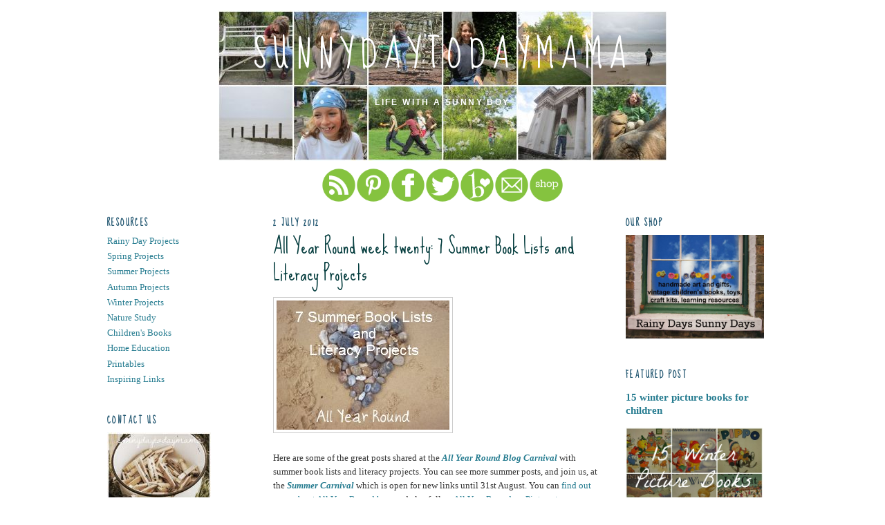

--- FILE ---
content_type: text/html; charset=UTF-8
request_url: https://sunnydaytodaymama.blogspot.com/2012/07/all-year-round-week-twenty-7-summer.html
body_size: 24211
content:
<!DOCTYPE html>
<html dir='ltr' xmlns='http://www.w3.org/1999/xhtml' xmlns:b='http://www.google.com/2005/gml/b' xmlns:data='http://www.google.com/2005/gml/data' xmlns:expr='http://www.google.com/2005/gml/expr'>
<head>
<link href='https://www.blogger.com/static/v1/widgets/2944754296-widget_css_bundle.css' rel='stylesheet' type='text/css'/>
<meta content='text/html; charset=UTF-8' http-equiv='Content-Type'/>
<meta content='blogger' name='generator'/>
<link href='https://sunnydaytodaymama.blogspot.com/favicon.ico' rel='icon' type='image/x-icon'/>
<link href='http://sunnydaytodaymama.blogspot.com/2012/07/all-year-round-week-twenty-7-summer.html' rel='canonical'/>
<link rel="alternate" type="application/atom+xml" title="sunnydaytodaymama - Atom" href="https://sunnydaytodaymama.blogspot.com/feeds/posts/default" />
<link rel="alternate" type="application/rss+xml" title="sunnydaytodaymama - RSS" href="https://sunnydaytodaymama.blogspot.com/feeds/posts/default?alt=rss" />
<link rel="service.post" type="application/atom+xml" title="sunnydaytodaymama - Atom" href="https://www.blogger.com/feeds/2224438640801012705/posts/default" />

<link rel="alternate" type="application/atom+xml" title="sunnydaytodaymama - Atom" href="https://sunnydaytodaymama.blogspot.com/feeds/8334579618217841913/comments/default" />
<!--Can't find substitution for tag [blog.ieCssRetrofitLinks]-->
<link href='https://blogger.googleusercontent.com/img/b/R29vZ2xl/AVvXsEj0YNU9OggnvkiGF5P6-T6QBI9mm14k0DXvkGRbI7A0SWMRU9FXC1P0vVRKsbw9AU_3DiXFtl5vCw5DA1xr0YvnP8WHraiYhNHKDAYHe79FaFWk4_znUGjwI9MyjtGClzY37XyzFWosTvHs/s1600/100_2777_250.jpg' rel='image_src'/>
<meta content='http://sunnydaytodaymama.blogspot.com/2012/07/all-year-round-week-twenty-7-summer.html' property='og:url'/>
<meta content='All Year Round week twenty: 7 Summer Book Lists and Literacy Projects' property='og:title'/>
<meta content='Life with a sunny boy' property='og:description'/>
<meta content='https://blogger.googleusercontent.com/img/b/R29vZ2xl/AVvXsEj0YNU9OggnvkiGF5P6-T6QBI9mm14k0DXvkGRbI7A0SWMRU9FXC1P0vVRKsbw9AU_3DiXFtl5vCw5DA1xr0YvnP8WHraiYhNHKDAYHe79FaFWk4_znUGjwI9MyjtGClzY37XyzFWosTvHs/w1200-h630-p-k-no-nu/100_2777_250.jpg' property='og:image'/>
<title>sunnydaytodaymama: All Year Round week twenty: 7 Summer Book Lists and Literacy Projects</title>
<style type='text/css'>@font-face{font-family:'Sue Ellen Francisco';font-style:normal;font-weight:400;font-display:swap;src:url(//fonts.gstatic.com/s/sueellenfrancisco/v22/wXK3E20CsoJ9j1DDkjHcQ5ZL8xRaxru9no1P23in5H8.woff2)format('woff2');unicode-range:U+0000-00FF,U+0131,U+0152-0153,U+02BB-02BC,U+02C6,U+02DA,U+02DC,U+0304,U+0308,U+0329,U+2000-206F,U+20AC,U+2122,U+2191,U+2193,U+2212,U+2215,U+FEFF,U+FFFD;}</style>
<style id='page-skin-1' type='text/css'><!--
/*
-----------------------------------------------
Blogger Template Style
Name:     Minima
Designer: Douglas Bowman
URL:      www.stopdesign.com
Date:     26 Feb 2004
Updated by: Blogger Team
----------------------------------------------- */
/* Variable definitions
====================
<Variable name="bgcolor" description="Page Background Color"
type="color" default="#fff">
<Variable name="textcolor" description="Text Color"
type="color" default="#333">
<Variable name="linkcolor" description="Link Color"
type="color" default="#58a">
<Variable name="pagetitlecolor" description="Blog Title Color"
type="color" default="#666">
<Variable name="descriptioncolor" description="Blog Description Color"
type="color" default="#999">
<Variable name="titlecolor" description="Post Title Color"
type="color" default="#c60">
<Variable name="bordercolor" description="Border Color"
type="color" default="#ccc">
<Variable name="sidebarcolor" description="Sidebar Title Color"
type="color" default="#999">
<Variable name="sidebartextcolor" description="Sidebar Text Color"
type="color" default="#666">
<Variable name="visitedlinkcolor" description="Visited Link Color"
type="color" default="#999">
<Variable name="bodyfont" description="Text Font"
type="font" default="normal normal 100% Georgia, Serif">
<Variable name="headerfont" description="Sidebar Title Font"
type="font"
default="normal normal 78% 'Trebuchet MS',Trebuchet,Arial,Verdana,Sans-serif">
<Variable name="pagetitlefont" description="Blog Title Font"
type="font"
default="normal normal 200% Georgia, Serif">
<Variable name="descriptionfont" description="Blog Description Font"
type="font"
default="normal normal 78% 'Trebuchet MS', Trebuchet, Arial, Verdana, Sans-serif">
<Variable name="postfooterfont" description="Post Footer Font"
type="font"
default="normal normal 78% 'Trebuchet MS', Trebuchet, Arial, Verdana, Sans-serif">
<Variable name="startSide" description="Side where text starts in blog language"
type="automatic" default="left">
<Variable name="endSide" description="Side where text ends in blog language"
type="automatic" default="right">
*/
/* Use this with templates/template-twocol.html */
body {
background:#ffffff;
margin:0;
color:#333333;
font:x-small Georgia Serif;
font-size/* */:/**/small;
font-size: /**/small;
text-align: center;
}
a:link {
color:#267c90;
text-decoration:none;
}
a:visited {
color:#c06000;
text-decoration:none;
}
a:hover {
color:#063e3f;
text-decoration:underline;
}
a img {
border-width:0;
}
/* Header
-----------------------------------------------
*/
#header-wrapper {
width:660px;
margin:0 auto 10px;
border:0px solid #cccccc;
}
#header-inner {
background-position: center;
margin-left: auto;
margin-right: auto;
}
#header {
margin: 5px;
border: 0px solid #cccccc;
text-align: center;
color:#ffffff;
}
#header h1 {
margin:5px 5px 0;
padding:15px 20px .25em;
line-height:1.2em;
text-transform:uppercase;
letter-spacing:.2em;
font: normal normal 50px Sue Ellen Francisco;
}
#header a {
color:#ffffff;
text-decoration:none;
}
#header a:hover {
color:#ffffff;
}
#header .description {
margin:0 5px 5px;
padding:0 20px 15px;
max-width:700px;
text-transform:uppercase;
letter-spacing:.2em;
line-height: 1.4em;
font: normal bold 12px 'Trebuchet MS', Trebuchet, sans-serif;
color: #ffffff;
}
#header img {
margin-left: auto;
margin-right: auto;
}
/* Outer-Wrapper
----------------------------------------------- */
#outer-wrapper {
width: 970px;
margin:0 auto;
padding:10px;
text-align:left;
font: normal normal 99% Georgia, Times, serif;
}
#main-wrapper {
width: 480px;
float: left; margin-left: 20px;
word-wrap: break-word; /* fix for long text breaking sidebar float in IE */
overflow: hidden;     /* fix for long non-text content breaking IE sidebar float */
}
#sidebar-wrapper {
width: 220px;
float: right;
word-wrap: break-word; /* fix for long text breaking sidebar float in IE */
overflow: hidden;      /* fix for long non-text content breaking IE sidebar float */
}
#left-sidebar-wrapper {
width: 220px;
float: left;
word-wrap: break-word; /* fix for long text breaking sidebar float in IE */
overflow: hidden;      /* fix for long non-text content breaking IE sidebar float */
}
/* Headings
----------------------------------------------- */
h2 {
margin:1.5em 0 .75em;
font:normal bold 12px Sue Ellen Francisco;
line-height: 1.4em;
text-transform:uppercase;
letter-spacing:.2em;
color:#215670;
}
/* Posts
-----------------------------------------------
*/
h2.date-header {
margin:1.5em 0 .5em;
}
.post {
margin:.5em 0 1.5em;
border-bottom:0px dotted #cccccc;
padding-bottom:1.5em;
}
.post h3 {
margin:.25em 0 0;
padding:0 0 4px;
font-size:28px;
font-weight:normal;
line-height:1.4em;
color:#063e3f;
font-family: 'Sue Ellen Francisco';
border-bottom: 5px;
padding-bottom:.5em;
}
.post h3 a, .post h3 a:visited, .post h3 strong {
display:block;
text-decoration:none;
color:#063e3f;
font-weight:normal;
}
.post h3 strong, .post h3 a:hover {
color:#333333;
}
.post-body {
margin:0 0 .75em;
line-height:1.6em;
}
.post-body blockquote {
line-height:1.3em;
}
.post-footer {
margin: .75em 0;
color:#215670;
text-transform:uppercase;
letter-spacing:.1em;
font: normal normal 78% 'Trebuchet MS', Trebuchet, sans-serif;
line-height: 1.4em;
}
.comment-link {
margin-left:.0em; font-size: 12px !important;
}
.post img {
padding:4px;
border:1px solid #cccccc;
}
.post blockquote {
margin:1em 20px;
}
.post blockquote p {
margin:.75em 0;
}
/* Comments
----------------------------------------------- */
#comments h4 {
margin:1em 0;
font-weight: bold;
line-height: 1.4em;
text-transform:uppercase;
letter-spacing:.2em;
color: #215670;
}
#comments-block {
margin:1em 0 1.5em;
line-height:1.6em;
}
#comments-block .comment-author {
margin:.5em 0;
}
#comments-block .comment-body {
margin:.25em 0 0;
}
#comments-block .comment-footer {
margin:-.25em 0 2em;
line-height: 1.4em;
text-transform:uppercase;
letter-spacing:.1em;
}
#comments-block .comment-body p {
margin:0 0 .75em;
}
.deleted-comment {
font-style:italic;
color:gray;
}
#blog-pager-newer-link {
float: left;
}
#blog-pager-older-link {
float: right;
}
#blog-pager {
text-align: center;
}
.feed-links {
clear: both;
line-height: 2.5em;
}
/* Sidebar Content
----------------------------------------------- */
.sidebar {
color: #4c4c4c;
line-height: 1.5em;
}
.sidebar ul {
list-style:none;
margin:0 0 0;
padding:0 0 0;
}
.sidebar li {
margin:0;
padding-top:0;
padding-right:0;
padding-bottom:.25em;
padding-left:15px;
text-indent:-15px;
line-height:1.5em;
}
.sidebar .widget, .main .widget {
border-bottom:0px dotted #cccccc;
margin:0 0 1.5em;
padding:0 0 1.5em;
}
.main .Blog {
border-bottom-width: 0;
}
/* Profile
----------------------------------------------- */
.profile-img {
float: left;
margin-top: 0;
margin-right: 5px;
margin-bottom: 5px;
margin-left: 0;
padding: 4px;
border: 1px solid #cccccc;
}
.profile-data {
margin:0;
text-transform:uppercase;
letter-spacing:.1em;
font: normal normal 78% 'Trebuchet MS', Trebuchet, sans-serif;
color: #215670;
font-weight: bold;
line-height: 1.6em;
}
.profile-datablock {
margin:.5em 0 .5em;
}
.profile-textblock {
margin: 0.5em 0;
line-height: 1.6em;
}
.profile-link {
font: normal normal 78% 'Trebuchet MS', Trebuchet, sans-serif;
text-transform: uppercase;
letter-spacing: .1em;
}
/* Footer
----------------------------------------------- */
#footer {
width:660px;
clear:both;
margin:0 auto;
padding-top:15px;
line-height: 1.6em;
text-transform:uppercase;
letter-spacing:.1em;
text-align: center;
}
.PopularPosts ul{margin:15px;}
.cookie-choices-info {position: fixed; top: auto !important; bottom: 0px !important; background-color:#808080 !important; padding:0px !important;}
.cookie-choices-text {font-size:14px !important; color:#ffffff !important;}
.cookie-choices-button {background-color: #669933 !important; padding:8px !important;}

--></style>
<script type='text/javascript'>var switchTo5x=true;</script>
<script src='https://ws.sharethis.com/button/buttons.js' type='text/javascript'></script>
<script type='text/javascript'>stLight.options({publisher: "8af499af-657e-4ffd-9539-65c3a8fca4f0", doNotHash: false, doNotCopy: false, hashAddressBar: false});</script>
<link href='https://www.blogger.com/dyn-css/authorization.css?targetBlogID=2224438640801012705&amp;zx=2c9bb89d-552a-46e5-9045-970d4f14ab47' media='none' onload='if(media!=&#39;all&#39;)media=&#39;all&#39;' rel='stylesheet'/><noscript><link href='https://www.blogger.com/dyn-css/authorization.css?targetBlogID=2224438640801012705&amp;zx=2c9bb89d-552a-46e5-9045-970d4f14ab47' rel='stylesheet'/></noscript>
<meta name='google-adsense-platform-account' content='ca-host-pub-1556223355139109'/>
<meta name='google-adsense-platform-domain' content='blogspot.com'/>

</head>
<body>
<div class='navbar no-items section' id='navbar'>
</div>
<div id='outer-wrapper'><div id='wrap2'>
<!-- skip links for text browsers -->
<span id='skiplinks' style='display:none;'>
<a href='#main'>skip to main </a> |
      <a href='#sidebar'>skip to sidebar</a>
</span>
<div id='header-wrapper'>
<div class='header section' id='header'><div class='widget Header' data-version='1' id='Header1'>
<div id='header-inner' style='background-image: url("https://blogger.googleusercontent.com/img/b/R29vZ2xl/AVvXsEgSxVBchuJ-o7z-QrtiqFseBgIIYvN6EH-F2r2PjZQWLTwVNCu8gELQBpx_W1GKaK8wtHn-vSxvJfCXVqDZQOdbT0max3UjuKpZt-nNlUwduNz8ONvhVb-Jlzqitwj42EJ4VSqG9F6nxv37/s652/header+2016+650.jpg"); background-position: left; min-height: 218px; _height: 218px; background-repeat: no-repeat; '>
<div class='titlewrapper' style='background: transparent'>
<h1 class='title' style='background: transparent; border-width: 0px'>
<a href='https://sunnydaytodaymama.blogspot.com/'>
sunnydaytodaymama
</a>
</h1>
</div>
<div class='descriptionwrapper'>
<p class='description'><span>life with a sunny boy</span></p>
</div>
</div>
</div></div>
</div>
<div id='content-wrapper'>
<div id='crosscol-wrapper' style='text-align:center'>
<div class='crosscol section' id='crosscol'><div class='widget HTML' data-version='1' id='HTML7'>
<div class='widget-content'>
<center><a href="http://feeds.feedburner.com/Sunnydaytodaymama" target="_blank"><img alt="sunnydaytodaymama" src="https://blogger.googleusercontent.com/img/b/R29vZ2xl/AVvXsEge27pIL4FvXhb85KbVypBPr0Mak3KcWmk3LM6fS14bT5KtSGdn56lYBXKEd1_ov_SosgSbFL9nHresTRRsxuoZyN1soTFEcRMyPEuJm8qFQEN3cgNKpcQS0RQfNwsSvWDspjQIdDeIfsBh/s1600/rss_zps848479c3.png" width="50px" / /></a><a href="http://pinterest.com/sunnydayto/" target="_blank"><img alt="sunnydaytodaymama" src="https://blogger.googleusercontent.com/img/b/R29vZ2xl/AVvXsEj4nFmUePthq6Y9MINQdYJNlEX7M9nSaWtM8M0STUdlxzE1POhnFxtKeDuJ69mIwMsnSeHhr6q1IP0_VDIQqII9wMkN5dQM1Rkd87ktWkS8Lr6j51RkKTznXFM7O3OrwF3oEM34odcp-77-/s1600/pinterest_zps303be911.png" width="50px" / /></a><a href="http://www.facebook.com/sunnydaytodaymama" target="_blank"><img alt="sunnydaytodaymama" src="https://blogger.googleusercontent.com/img/b/R29vZ2xl/AVvXsEjQdtqyDh_MlPmdNqNMr3ERiq7FAdYS3KEyIsEPnJyW-xGolA2j-JjF4LpJmQKM78CppIcM_tfFbpJbxIh8E9seKP3u0uEBW8rFmMm_RBKHInQhVGsBzWhqdc-49W1ctBNignuhkdrGcvlH/s1600/facebook_zpse2d682ba.png" width="50px" / /></a><a href="https://twitter.com/sunnydayto" target="_blank"><img alt="sunnydaytodaymama" src="https://blogger.googleusercontent.com/img/b/R29vZ2xl/AVvXsEg_LnfHKsBfRf5gAWSFDx66oZWLhe96GPbhwTegKM99g3p1JzzyAqrqFLI01Xi8hdlT_qCkosInvfjEiaxHkASPH7vU7jOuAdGtxvJSomFMaYYVInDIfA8n9UEjqJsvbb5uEl_xCaRAwSFR/s1600/twitter_zps57ea0ffa.png" width="50px" / /></a><a href="http://www.bloglovin.com/en/blog/3487989/sunnydaytodaymama" target="_blank"><img alt="sunnydaytodaymama" src="https://blogger.googleusercontent.com/img/b/R29vZ2xl/AVvXsEh9Yv4LKHDCYUUNnvU9IWMUbnDgikj8yK7Lm9QNFR7HQyuzCnhdaFuXhpTIMewRH0LYkf6_8ptV87GEnmkmic0XWqzClgQCxpA1Hk9N0n0g0E2TAvKkaGlGTDBGRPowxmbfrzCt_Vbnd7p1/s1600/bloglovin_zps1e7ecadb.png" width="50px" / /></a><a href="http://sunnydaytodaymama.blogspot.co.uk/p/contact-us.html" target="_blank"><img alt="sunnydaytodaymama" src="https://blogger.googleusercontent.com/img/b/R29vZ2xl/AVvXsEjJqQ034SexQCAbGjZOsjnnSeoAxNmqQNSmOtkwBJiT7KcOLDgmMQ4ckBnVdfaRkik975EyM5J7D7K8ozlVwqqJha5LD7J4I9UR1syYaP6NEBWD7JkgvpYnjw0Jr-phMt3S-qas-MbNJkix/s1600/mail_zps816b0825.png" width="50px" / /></a><a href="http://rainydayssunnydays.com/" target="_blank"><img alt="sunnydaytodaymama" src="https://blogger.googleusercontent.com/img/b/R29vZ2xl/AVvXsEhmz2vBPG1fBP5j-MBQPxwrHvvAgL0ysavydnUHMXcmS2pLb4VUm2hhwP1dTg3VPryH75sueIHWvlfxsTVkQW1WBdU0MHHn6kobJ9ZyxF5jz0yqwDOLmHUj3mZWRKsafp7GRlNQHfKWAGw7/s1600/shop_zps01420bbc.png" width="50px" / /></a></center>
</div>
<div class='clear'></div>
</div></div>
</div>
<div id='left-sidebar-wrapper'>
<div class='sidebar section' id='left-sidebar'><div class='widget PageList' data-version='1' id='PageList1'>
<h2>Resources</h2>
<div class='widget-content'>
<ul>
<li>
<a href='https://sunnydaytodaymama.blogspot.com/p/rainy-days.html'>Rainy Day Projects</a>
</li>
<li>
<a href='https://sunnydaytodaymama.blogspot.com/p/spring-projects.html'>Spring Projects</a>
</li>
<li>
<a href='https://sunnydaytodaymama.blogspot.com/p/summer-projects.html'>Summer Projects</a>
</li>
<li>
<a href='https://sunnydaytodaymama.blogspot.com/p/autumn-projects.html'>Autumn Projects</a>
</li>
<li>
<a href='https://sunnydaytodaymama.blogspot.com/p/winter-projects.html'>Winter Projects</a>
</li>
<li>
<a href='https://sunnydaytodaymama.blogspot.com/p/nature-study.html'>Nature Study</a>
</li>
<li>
<a href='https://sunnydaytodaymama.blogspot.com/p/books.html'>Children's Books</a>
</li>
<li>
<a href='https://sunnydaytodaymama.blogspot.com/p/home-education.html'>Home Education</a>
</li>
<li>
<a href='https://sunnydaytodaymama.blogspot.com/p/printables.html'>Printables</a>
</li>
<li>
<a href='https://sunnydaytodaymama.blogspot.com/p/inspiring-links.html'>Inspiring Links</a>
</li>
</ul>
<div class='clear'></div>
</div>
</div><div class='widget Image' data-version='1' id='Image13'>
<h2>Contact us</h2>
<div class='widget-content'>
<a href='http://sunnydaytodaymama.blogspot.co.uk/p/contact-us.html'>
<img alt='Contact us' height='100' id='Image13_img' src='https://blogger.googleusercontent.com/img/b/R29vZ2xl/AVvXsEjddLhS7PLEa-eeyzMzbSqd2JxsdfSfXQdNqVFonCLX13XK2X9n0Sl6ojUtzbgRmp-ITOA6GZWlN6XZvnN6fcWAYudMzxqncnBTfHI3nYLkTy7DB7kppocgrMvdUfUDk-LYTKWoENyWPE6G/s1600-r/sunnydaytodaymama+pegs+button.jpg' width='150'/>
</a>
<br/>
</div>
<div class='clear'></div>
</div><div class='widget BlogArchive' data-version='1' id='BlogArchive2'>
<h2>Blog</h2>
<div class='widget-content'>
<div id='ArchiveList'>
<div id='BlogArchive2_ArchiveList'>
<ul class='hierarchy'>
<li class='archivedate collapsed'>
<a class='toggle' href='javascript:void(0)'>
<span class='zippy'>

        &#9658;&#160;
      
</span>
</a>
<a class='post-count-link' href='https://sunnydaytodaymama.blogspot.com/2016/'>
2016
</a>
<span class='post-count' dir='ltr'>(5)</span>
<ul class='hierarchy'>
<li class='archivedate collapsed'>
<a class='toggle' href='javascript:void(0)'>
<span class='zippy'>

        &#9658;&#160;
      
</span>
</a>
<a class='post-count-link' href='https://sunnydaytodaymama.blogspot.com/2016/04/'>
April 2016
</a>
<span class='post-count' dir='ltr'>(5)</span>
</li>
</ul>
</li>
</ul>
<ul class='hierarchy'>
<li class='archivedate collapsed'>
<a class='toggle' href='javascript:void(0)'>
<span class='zippy'>

        &#9658;&#160;
      
</span>
</a>
<a class='post-count-link' href='https://sunnydaytodaymama.blogspot.com/2015/'>
2015
</a>
<span class='post-count' dir='ltr'>(1)</span>
<ul class='hierarchy'>
<li class='archivedate collapsed'>
<a class='toggle' href='javascript:void(0)'>
<span class='zippy'>

        &#9658;&#160;
      
</span>
</a>
<a class='post-count-link' href='https://sunnydaytodaymama.blogspot.com/2015/03/'>
March 2015
</a>
<span class='post-count' dir='ltr'>(1)</span>
</li>
</ul>
</li>
</ul>
<ul class='hierarchy'>
<li class='archivedate collapsed'>
<a class='toggle' href='javascript:void(0)'>
<span class='zippy'>

        &#9658;&#160;
      
</span>
</a>
<a class='post-count-link' href='https://sunnydaytodaymama.blogspot.com/2014/'>
2014
</a>
<span class='post-count' dir='ltr'>(26)</span>
<ul class='hierarchy'>
<li class='archivedate collapsed'>
<a class='toggle' href='javascript:void(0)'>
<span class='zippy'>

        &#9658;&#160;
      
</span>
</a>
<a class='post-count-link' href='https://sunnydaytodaymama.blogspot.com/2014/12/'>
December 2014
</a>
<span class='post-count' dir='ltr'>(1)</span>
</li>
</ul>
<ul class='hierarchy'>
<li class='archivedate collapsed'>
<a class='toggle' href='javascript:void(0)'>
<span class='zippy'>

        &#9658;&#160;
      
</span>
</a>
<a class='post-count-link' href='https://sunnydaytodaymama.blogspot.com/2014/05/'>
May 2014
</a>
<span class='post-count' dir='ltr'>(2)</span>
</li>
</ul>
<ul class='hierarchy'>
<li class='archivedate collapsed'>
<a class='toggle' href='javascript:void(0)'>
<span class='zippy'>

        &#9658;&#160;
      
</span>
</a>
<a class='post-count-link' href='https://sunnydaytodaymama.blogspot.com/2014/04/'>
April 2014
</a>
<span class='post-count' dir='ltr'>(6)</span>
</li>
</ul>
<ul class='hierarchy'>
<li class='archivedate collapsed'>
<a class='toggle' href='javascript:void(0)'>
<span class='zippy'>

        &#9658;&#160;
      
</span>
</a>
<a class='post-count-link' href='https://sunnydaytodaymama.blogspot.com/2014/03/'>
March 2014
</a>
<span class='post-count' dir='ltr'>(12)</span>
</li>
</ul>
<ul class='hierarchy'>
<li class='archivedate collapsed'>
<a class='toggle' href='javascript:void(0)'>
<span class='zippy'>

        &#9658;&#160;
      
</span>
</a>
<a class='post-count-link' href='https://sunnydaytodaymama.blogspot.com/2014/02/'>
February 2014
</a>
<span class='post-count' dir='ltr'>(4)</span>
</li>
</ul>
<ul class='hierarchy'>
<li class='archivedate collapsed'>
<a class='toggle' href='javascript:void(0)'>
<span class='zippy'>

        &#9658;&#160;
      
</span>
</a>
<a class='post-count-link' href='https://sunnydaytodaymama.blogspot.com/2014/01/'>
January 2014
</a>
<span class='post-count' dir='ltr'>(1)</span>
</li>
</ul>
</li>
</ul>
<ul class='hierarchy'>
<li class='archivedate collapsed'>
<a class='toggle' href='javascript:void(0)'>
<span class='zippy'>

        &#9658;&#160;
      
</span>
</a>
<a class='post-count-link' href='https://sunnydaytodaymama.blogspot.com/2013/'>
2013
</a>
<span class='post-count' dir='ltr'>(50)</span>
<ul class='hierarchy'>
<li class='archivedate collapsed'>
<a class='toggle' href='javascript:void(0)'>
<span class='zippy'>

        &#9658;&#160;
      
</span>
</a>
<a class='post-count-link' href='https://sunnydaytodaymama.blogspot.com/2013/12/'>
December 2013
</a>
<span class='post-count' dir='ltr'>(4)</span>
</li>
</ul>
<ul class='hierarchy'>
<li class='archivedate collapsed'>
<a class='toggle' href='javascript:void(0)'>
<span class='zippy'>

        &#9658;&#160;
      
</span>
</a>
<a class='post-count-link' href='https://sunnydaytodaymama.blogspot.com/2013/11/'>
November 2013
</a>
<span class='post-count' dir='ltr'>(3)</span>
</li>
</ul>
<ul class='hierarchy'>
<li class='archivedate collapsed'>
<a class='toggle' href='javascript:void(0)'>
<span class='zippy'>

        &#9658;&#160;
      
</span>
</a>
<a class='post-count-link' href='https://sunnydaytodaymama.blogspot.com/2013/10/'>
October 2013
</a>
<span class='post-count' dir='ltr'>(2)</span>
</li>
</ul>
<ul class='hierarchy'>
<li class='archivedate collapsed'>
<a class='toggle' href='javascript:void(0)'>
<span class='zippy'>

        &#9658;&#160;
      
</span>
</a>
<a class='post-count-link' href='https://sunnydaytodaymama.blogspot.com/2013/08/'>
August 2013
</a>
<span class='post-count' dir='ltr'>(3)</span>
</li>
</ul>
<ul class='hierarchy'>
<li class='archivedate collapsed'>
<a class='toggle' href='javascript:void(0)'>
<span class='zippy'>

        &#9658;&#160;
      
</span>
</a>
<a class='post-count-link' href='https://sunnydaytodaymama.blogspot.com/2013/07/'>
July 2013
</a>
<span class='post-count' dir='ltr'>(5)</span>
</li>
</ul>
<ul class='hierarchy'>
<li class='archivedate collapsed'>
<a class='toggle' href='javascript:void(0)'>
<span class='zippy'>

        &#9658;&#160;
      
</span>
</a>
<a class='post-count-link' href='https://sunnydaytodaymama.blogspot.com/2013/06/'>
June 2013
</a>
<span class='post-count' dir='ltr'>(10)</span>
</li>
</ul>
<ul class='hierarchy'>
<li class='archivedate collapsed'>
<a class='toggle' href='javascript:void(0)'>
<span class='zippy'>

        &#9658;&#160;
      
</span>
</a>
<a class='post-count-link' href='https://sunnydaytodaymama.blogspot.com/2013/05/'>
May 2013
</a>
<span class='post-count' dir='ltr'>(7)</span>
</li>
</ul>
<ul class='hierarchy'>
<li class='archivedate collapsed'>
<a class='toggle' href='javascript:void(0)'>
<span class='zippy'>

        &#9658;&#160;
      
</span>
</a>
<a class='post-count-link' href='https://sunnydaytodaymama.blogspot.com/2013/04/'>
April 2013
</a>
<span class='post-count' dir='ltr'>(5)</span>
</li>
</ul>
<ul class='hierarchy'>
<li class='archivedate collapsed'>
<a class='toggle' href='javascript:void(0)'>
<span class='zippy'>

        &#9658;&#160;
      
</span>
</a>
<a class='post-count-link' href='https://sunnydaytodaymama.blogspot.com/2013/03/'>
March 2013
</a>
<span class='post-count' dir='ltr'>(2)</span>
</li>
</ul>
<ul class='hierarchy'>
<li class='archivedate collapsed'>
<a class='toggle' href='javascript:void(0)'>
<span class='zippy'>

        &#9658;&#160;
      
</span>
</a>
<a class='post-count-link' href='https://sunnydaytodaymama.blogspot.com/2013/02/'>
February 2013
</a>
<span class='post-count' dir='ltr'>(2)</span>
</li>
</ul>
<ul class='hierarchy'>
<li class='archivedate collapsed'>
<a class='toggle' href='javascript:void(0)'>
<span class='zippy'>

        &#9658;&#160;
      
</span>
</a>
<a class='post-count-link' href='https://sunnydaytodaymama.blogspot.com/2013/01/'>
January 2013
</a>
<span class='post-count' dir='ltr'>(7)</span>
</li>
</ul>
</li>
</ul>
<ul class='hierarchy'>
<li class='archivedate expanded'>
<a class='toggle' href='javascript:void(0)'>
<span class='zippy toggle-open'>

        &#9660;&#160;
      
</span>
</a>
<a class='post-count-link' href='https://sunnydaytodaymama.blogspot.com/2012/'>
2012
</a>
<span class='post-count' dir='ltr'>(206)</span>
<ul class='hierarchy'>
<li class='archivedate collapsed'>
<a class='toggle' href='javascript:void(0)'>
<span class='zippy'>

        &#9658;&#160;
      
</span>
</a>
<a class='post-count-link' href='https://sunnydaytodaymama.blogspot.com/2012/12/'>
December 2012
</a>
<span class='post-count' dir='ltr'>(16)</span>
</li>
</ul>
<ul class='hierarchy'>
<li class='archivedate collapsed'>
<a class='toggle' href='javascript:void(0)'>
<span class='zippy'>

        &#9658;&#160;
      
</span>
</a>
<a class='post-count-link' href='https://sunnydaytodaymama.blogspot.com/2012/11/'>
November 2012
</a>
<span class='post-count' dir='ltr'>(10)</span>
</li>
</ul>
<ul class='hierarchy'>
<li class='archivedate collapsed'>
<a class='toggle' href='javascript:void(0)'>
<span class='zippy'>

        &#9658;&#160;
      
</span>
</a>
<a class='post-count-link' href='https://sunnydaytodaymama.blogspot.com/2012/10/'>
October 2012
</a>
<span class='post-count' dir='ltr'>(15)</span>
</li>
</ul>
<ul class='hierarchy'>
<li class='archivedate collapsed'>
<a class='toggle' href='javascript:void(0)'>
<span class='zippy'>

        &#9658;&#160;
      
</span>
</a>
<a class='post-count-link' href='https://sunnydaytodaymama.blogspot.com/2012/09/'>
September 2012
</a>
<span class='post-count' dir='ltr'>(16)</span>
</li>
</ul>
<ul class='hierarchy'>
<li class='archivedate collapsed'>
<a class='toggle' href='javascript:void(0)'>
<span class='zippy'>

        &#9658;&#160;
      
</span>
</a>
<a class='post-count-link' href='https://sunnydaytodaymama.blogspot.com/2012/08/'>
August 2012
</a>
<span class='post-count' dir='ltr'>(17)</span>
</li>
</ul>
<ul class='hierarchy'>
<li class='archivedate expanded'>
<a class='toggle' href='javascript:void(0)'>
<span class='zippy toggle-open'>

        &#9660;&#160;
      
</span>
</a>
<a class='post-count-link' href='https://sunnydaytodaymama.blogspot.com/2012/07/'>
July 2012
</a>
<span class='post-count' dir='ltr'>(20)</span>
<ul class='posts'>
<li><a href='https://sunnydaytodaymama.blogspot.com/2012/07/july-view-nozys-nature-pictures.html'>July View (Nozy&#39;s Nature Pictures)</a></li>
<li><a href='https://sunnydaytodaymama.blogspot.com/2012/07/scooby-doo-water-play.html'>Scooby Doo water play</a></li>
<li><a href='https://sunnydaytodaymama.blogspot.com/2012/07/scooby-doo-sand-play.html'>Scooby Doo sand play</a></li>
<li><a href='https://sunnydaytodaymama.blogspot.com/2012/07/science-experiments-with-plastic.html'>Science experiments with plastic bottles (discover...</a></li>
<li><a href='https://sunnydaytodaymama.blogspot.com/2012/07/all-year-round-week-twenty-three-7.html'>All Year Round week twenty three: 7 Summer Outdoor...</a></li>
<li><a href='https://sunnydaytodaymama.blogspot.com/2012/07/always-in-our-thoughts.html'>Always in our thoughts</a></li>
<li><a href='https://sunnydaytodaymama.blogspot.com/2012/07/sharing-hope-where-theres-tea-theres.html'>Where there&#39;s tea there&#39;s hope</a></li>
<li><a href='https://sunnydaytodaymama.blogspot.com/2012/07/make-me-smile-after-ectopic-pregnancy.html'>Make Me Smile (after an ectopic pregnancy)</a></li>
<li><a href='https://sunnydaytodaymama.blogspot.com/2012/07/this-moment.html'>{this moment}</a></li>
<li><a href='https://sunnydaytodaymama.blogspot.com/2012/07/what-makes-me-laugh.html'>What makes me laugh</a></li>
<li><a href='https://sunnydaytodaymama.blogspot.com/2012/07/all-year-round-week-twenty-two-7-summer.html'>All Year Round week twenty two: 7 Summer Nature Walks</a></li>
<li><a href='https://sunnydaytodaymama.blogspot.com/2012/07/we-were-sent-to-coventry.html'>We were sent to Coventry</a></li>
<li><a href='https://sunnydaytodaymama.blogspot.com/2012/07/sunny-evening-at-botanic-garden-with.html'>A sunny evening at the Botanic Garden (with jazz)</a></li>
<li><a href='https://sunnydaytodaymama.blogspot.com/2012/07/all-year-round-week-twenty-one-7-summer.html'>All Year Round week twenty one: 7 Summer Nature Cr...</a></li>
<li><a href='https://sunnydaytodaymama.blogspot.com/2012/07/rainy-day-at-botanic-garden.html'>A rainy day at the Botanic Garden</a></li>
<li><a href='https://sunnydaytodaymama.blogspot.com/2012/07/olympic-torch.html'>The Olympic torch</a></li>
<li><a href='https://sunnydaytodaymama.blogspot.com/2012/07/inspiring-links.html'>Inspiring links</a></li>
<li><a href='https://sunnydaytodaymama.blogspot.com/2012/07/summer-in-our-garden.html'>Summer in our garden</a></li>
<li><a href='https://sunnydaytodaymama.blogspot.com/2012/07/all-year-round-week-twenty-7-summer.html'>All Year Round week twenty: 7 Summer Book Lists an...</a></li>
<li><a href='https://sunnydaytodaymama.blogspot.com/2012/07/making-mini-sandpit-excavating-dinosaur.html'>Making a mini sandpit (excavating dinosaur bones, ...</a></li>
</ul>
</li>
</ul>
<ul class='hierarchy'>
<li class='archivedate collapsed'>
<a class='toggle' href='javascript:void(0)'>
<span class='zippy'>

        &#9658;&#160;
      
</span>
</a>
<a class='post-count-link' href='https://sunnydaytodaymama.blogspot.com/2012/06/'>
June 2012
</a>
<span class='post-count' dir='ltr'>(15)</span>
</li>
</ul>
<ul class='hierarchy'>
<li class='archivedate collapsed'>
<a class='toggle' href='javascript:void(0)'>
<span class='zippy'>

        &#9658;&#160;
      
</span>
</a>
<a class='post-count-link' href='https://sunnydaytodaymama.blogspot.com/2012/05/'>
May 2012
</a>
<span class='post-count' dir='ltr'>(23)</span>
</li>
</ul>
<ul class='hierarchy'>
<li class='archivedate collapsed'>
<a class='toggle' href='javascript:void(0)'>
<span class='zippy'>

        &#9658;&#160;
      
</span>
</a>
<a class='post-count-link' href='https://sunnydaytodaymama.blogspot.com/2012/04/'>
April 2012
</a>
<span class='post-count' dir='ltr'>(20)</span>
</li>
</ul>
<ul class='hierarchy'>
<li class='archivedate collapsed'>
<a class='toggle' href='javascript:void(0)'>
<span class='zippy'>

        &#9658;&#160;
      
</span>
</a>
<a class='post-count-link' href='https://sunnydaytodaymama.blogspot.com/2012/03/'>
March 2012
</a>
<span class='post-count' dir='ltr'>(21)</span>
</li>
</ul>
<ul class='hierarchy'>
<li class='archivedate collapsed'>
<a class='toggle' href='javascript:void(0)'>
<span class='zippy'>

        &#9658;&#160;
      
</span>
</a>
<a class='post-count-link' href='https://sunnydaytodaymama.blogspot.com/2012/02/'>
February 2012
</a>
<span class='post-count' dir='ltr'>(17)</span>
</li>
</ul>
<ul class='hierarchy'>
<li class='archivedate collapsed'>
<a class='toggle' href='javascript:void(0)'>
<span class='zippy'>

        &#9658;&#160;
      
</span>
</a>
<a class='post-count-link' href='https://sunnydaytodaymama.blogspot.com/2012/01/'>
January 2012
</a>
<span class='post-count' dir='ltr'>(16)</span>
</li>
</ul>
</li>
</ul>
<ul class='hierarchy'>
<li class='archivedate collapsed'>
<a class='toggle' href='javascript:void(0)'>
<span class='zippy'>

        &#9658;&#160;
      
</span>
</a>
<a class='post-count-link' href='https://sunnydaytodaymama.blogspot.com/2011/'>
2011
</a>
<span class='post-count' dir='ltr'>(174)</span>
<ul class='hierarchy'>
<li class='archivedate collapsed'>
<a class='toggle' href='javascript:void(0)'>
<span class='zippy'>

        &#9658;&#160;
      
</span>
</a>
<a class='post-count-link' href='https://sunnydaytodaymama.blogspot.com/2011/12/'>
December 2011
</a>
<span class='post-count' dir='ltr'>(14)</span>
</li>
</ul>
<ul class='hierarchy'>
<li class='archivedate collapsed'>
<a class='toggle' href='javascript:void(0)'>
<span class='zippy'>

        &#9658;&#160;
      
</span>
</a>
<a class='post-count-link' href='https://sunnydaytodaymama.blogspot.com/2011/11/'>
November 2011
</a>
<span class='post-count' dir='ltr'>(12)</span>
</li>
</ul>
<ul class='hierarchy'>
<li class='archivedate collapsed'>
<a class='toggle' href='javascript:void(0)'>
<span class='zippy'>

        &#9658;&#160;
      
</span>
</a>
<a class='post-count-link' href='https://sunnydaytodaymama.blogspot.com/2011/10/'>
October 2011
</a>
<span class='post-count' dir='ltr'>(17)</span>
</li>
</ul>
<ul class='hierarchy'>
<li class='archivedate collapsed'>
<a class='toggle' href='javascript:void(0)'>
<span class='zippy'>

        &#9658;&#160;
      
</span>
</a>
<a class='post-count-link' href='https://sunnydaytodaymama.blogspot.com/2011/09/'>
September 2011
</a>
<span class='post-count' dir='ltr'>(18)</span>
</li>
</ul>
<ul class='hierarchy'>
<li class='archivedate collapsed'>
<a class='toggle' href='javascript:void(0)'>
<span class='zippy'>

        &#9658;&#160;
      
</span>
</a>
<a class='post-count-link' href='https://sunnydaytodaymama.blogspot.com/2011/08/'>
August 2011
</a>
<span class='post-count' dir='ltr'>(17)</span>
</li>
</ul>
<ul class='hierarchy'>
<li class='archivedate collapsed'>
<a class='toggle' href='javascript:void(0)'>
<span class='zippy'>

        &#9658;&#160;
      
</span>
</a>
<a class='post-count-link' href='https://sunnydaytodaymama.blogspot.com/2011/07/'>
July 2011
</a>
<span class='post-count' dir='ltr'>(8)</span>
</li>
</ul>
<ul class='hierarchy'>
<li class='archivedate collapsed'>
<a class='toggle' href='javascript:void(0)'>
<span class='zippy'>

        &#9658;&#160;
      
</span>
</a>
<a class='post-count-link' href='https://sunnydaytodaymama.blogspot.com/2011/06/'>
June 2011
</a>
<span class='post-count' dir='ltr'>(13)</span>
</li>
</ul>
<ul class='hierarchy'>
<li class='archivedate collapsed'>
<a class='toggle' href='javascript:void(0)'>
<span class='zippy'>

        &#9658;&#160;
      
</span>
</a>
<a class='post-count-link' href='https://sunnydaytodaymama.blogspot.com/2011/05/'>
May 2011
</a>
<span class='post-count' dir='ltr'>(8)</span>
</li>
</ul>
<ul class='hierarchy'>
<li class='archivedate collapsed'>
<a class='toggle' href='javascript:void(0)'>
<span class='zippy'>

        &#9658;&#160;
      
</span>
</a>
<a class='post-count-link' href='https://sunnydaytodaymama.blogspot.com/2011/04/'>
April 2011
</a>
<span class='post-count' dir='ltr'>(17)</span>
</li>
</ul>
<ul class='hierarchy'>
<li class='archivedate collapsed'>
<a class='toggle' href='javascript:void(0)'>
<span class='zippy'>

        &#9658;&#160;
      
</span>
</a>
<a class='post-count-link' href='https://sunnydaytodaymama.blogspot.com/2011/03/'>
March 2011
</a>
<span class='post-count' dir='ltr'>(18)</span>
</li>
</ul>
<ul class='hierarchy'>
<li class='archivedate collapsed'>
<a class='toggle' href='javascript:void(0)'>
<span class='zippy'>

        &#9658;&#160;
      
</span>
</a>
<a class='post-count-link' href='https://sunnydaytodaymama.blogspot.com/2011/02/'>
February 2011
</a>
<span class='post-count' dir='ltr'>(20)</span>
</li>
</ul>
<ul class='hierarchy'>
<li class='archivedate collapsed'>
<a class='toggle' href='javascript:void(0)'>
<span class='zippy'>

        &#9658;&#160;
      
</span>
</a>
<a class='post-count-link' href='https://sunnydaytodaymama.blogspot.com/2011/01/'>
January 2011
</a>
<span class='post-count' dir='ltr'>(12)</span>
</li>
</ul>
</li>
</ul>
<ul class='hierarchy'>
<li class='archivedate collapsed'>
<a class='toggle' href='javascript:void(0)'>
<span class='zippy'>

        &#9658;&#160;
      
</span>
</a>
<a class='post-count-link' href='https://sunnydaytodaymama.blogspot.com/2010/'>
2010
</a>
<span class='post-count' dir='ltr'>(230)</span>
<ul class='hierarchy'>
<li class='archivedate collapsed'>
<a class='toggle' href='javascript:void(0)'>
<span class='zippy'>

        &#9658;&#160;
      
</span>
</a>
<a class='post-count-link' href='https://sunnydaytodaymama.blogspot.com/2010/12/'>
December 2010
</a>
<span class='post-count' dir='ltr'>(9)</span>
</li>
</ul>
<ul class='hierarchy'>
<li class='archivedate collapsed'>
<a class='toggle' href='javascript:void(0)'>
<span class='zippy'>

        &#9658;&#160;
      
</span>
</a>
<a class='post-count-link' href='https://sunnydaytodaymama.blogspot.com/2010/11/'>
November 2010
</a>
<span class='post-count' dir='ltr'>(6)</span>
</li>
</ul>
<ul class='hierarchy'>
<li class='archivedate collapsed'>
<a class='toggle' href='javascript:void(0)'>
<span class='zippy'>

        &#9658;&#160;
      
</span>
</a>
<a class='post-count-link' href='https://sunnydaytodaymama.blogspot.com/2010/10/'>
October 2010
</a>
<span class='post-count' dir='ltr'>(6)</span>
</li>
</ul>
<ul class='hierarchy'>
<li class='archivedate collapsed'>
<a class='toggle' href='javascript:void(0)'>
<span class='zippy'>

        &#9658;&#160;
      
</span>
</a>
<a class='post-count-link' href='https://sunnydaytodaymama.blogspot.com/2010/09/'>
September 2010
</a>
<span class='post-count' dir='ltr'>(9)</span>
</li>
</ul>
<ul class='hierarchy'>
<li class='archivedate collapsed'>
<a class='toggle' href='javascript:void(0)'>
<span class='zippy'>

        &#9658;&#160;
      
</span>
</a>
<a class='post-count-link' href='https://sunnydaytodaymama.blogspot.com/2010/08/'>
August 2010
</a>
<span class='post-count' dir='ltr'>(5)</span>
</li>
</ul>
<ul class='hierarchy'>
<li class='archivedate collapsed'>
<a class='toggle' href='javascript:void(0)'>
<span class='zippy'>

        &#9658;&#160;
      
</span>
</a>
<a class='post-count-link' href='https://sunnydaytodaymama.blogspot.com/2010/07/'>
July 2010
</a>
<span class='post-count' dir='ltr'>(9)</span>
</li>
</ul>
<ul class='hierarchy'>
<li class='archivedate collapsed'>
<a class='toggle' href='javascript:void(0)'>
<span class='zippy'>

        &#9658;&#160;
      
</span>
</a>
<a class='post-count-link' href='https://sunnydaytodaymama.blogspot.com/2010/06/'>
June 2010
</a>
<span class='post-count' dir='ltr'>(17)</span>
</li>
</ul>
<ul class='hierarchy'>
<li class='archivedate collapsed'>
<a class='toggle' href='javascript:void(0)'>
<span class='zippy'>

        &#9658;&#160;
      
</span>
</a>
<a class='post-count-link' href='https://sunnydaytodaymama.blogspot.com/2010/05/'>
May 2010
</a>
<span class='post-count' dir='ltr'>(20)</span>
</li>
</ul>
<ul class='hierarchy'>
<li class='archivedate collapsed'>
<a class='toggle' href='javascript:void(0)'>
<span class='zippy'>

        &#9658;&#160;
      
</span>
</a>
<a class='post-count-link' href='https://sunnydaytodaymama.blogspot.com/2010/04/'>
April 2010
</a>
<span class='post-count' dir='ltr'>(28)</span>
</li>
</ul>
<ul class='hierarchy'>
<li class='archivedate collapsed'>
<a class='toggle' href='javascript:void(0)'>
<span class='zippy'>

        &#9658;&#160;
      
</span>
</a>
<a class='post-count-link' href='https://sunnydaytodaymama.blogspot.com/2010/03/'>
March 2010
</a>
<span class='post-count' dir='ltr'>(49)</span>
</li>
</ul>
<ul class='hierarchy'>
<li class='archivedate collapsed'>
<a class='toggle' href='javascript:void(0)'>
<span class='zippy'>

        &#9658;&#160;
      
</span>
</a>
<a class='post-count-link' href='https://sunnydaytodaymama.blogspot.com/2010/02/'>
February 2010
</a>
<span class='post-count' dir='ltr'>(35)</span>
</li>
</ul>
<ul class='hierarchy'>
<li class='archivedate collapsed'>
<a class='toggle' href='javascript:void(0)'>
<span class='zippy'>

        &#9658;&#160;
      
</span>
</a>
<a class='post-count-link' href='https://sunnydaytodaymama.blogspot.com/2010/01/'>
January 2010
</a>
<span class='post-count' dir='ltr'>(37)</span>
</li>
</ul>
</li>
</ul>
<ul class='hierarchy'>
<li class='archivedate collapsed'>
<a class='toggle' href='javascript:void(0)'>
<span class='zippy'>

        &#9658;&#160;
      
</span>
</a>
<a class='post-count-link' href='https://sunnydaytodaymama.blogspot.com/2009/'>
2009
</a>
<span class='post-count' dir='ltr'>(618)</span>
<ul class='hierarchy'>
<li class='archivedate collapsed'>
<a class='toggle' href='javascript:void(0)'>
<span class='zippy'>

        &#9658;&#160;
      
</span>
</a>
<a class='post-count-link' href='https://sunnydaytodaymama.blogspot.com/2009/12/'>
December 2009
</a>
<span class='post-count' dir='ltr'>(51)</span>
</li>
</ul>
<ul class='hierarchy'>
<li class='archivedate collapsed'>
<a class='toggle' href='javascript:void(0)'>
<span class='zippy'>

        &#9658;&#160;
      
</span>
</a>
<a class='post-count-link' href='https://sunnydaytodaymama.blogspot.com/2009/11/'>
November 2009
</a>
<span class='post-count' dir='ltr'>(37)</span>
</li>
</ul>
<ul class='hierarchy'>
<li class='archivedate collapsed'>
<a class='toggle' href='javascript:void(0)'>
<span class='zippy'>

        &#9658;&#160;
      
</span>
</a>
<a class='post-count-link' href='https://sunnydaytodaymama.blogspot.com/2009/10/'>
October 2009
</a>
<span class='post-count' dir='ltr'>(29)</span>
</li>
</ul>
<ul class='hierarchy'>
<li class='archivedate collapsed'>
<a class='toggle' href='javascript:void(0)'>
<span class='zippy'>

        &#9658;&#160;
      
</span>
</a>
<a class='post-count-link' href='https://sunnydaytodaymama.blogspot.com/2009/09/'>
September 2009
</a>
<span class='post-count' dir='ltr'>(47)</span>
</li>
</ul>
<ul class='hierarchy'>
<li class='archivedate collapsed'>
<a class='toggle' href='javascript:void(0)'>
<span class='zippy'>

        &#9658;&#160;
      
</span>
</a>
<a class='post-count-link' href='https://sunnydaytodaymama.blogspot.com/2009/08/'>
August 2009
</a>
<span class='post-count' dir='ltr'>(62)</span>
</li>
</ul>
<ul class='hierarchy'>
<li class='archivedate collapsed'>
<a class='toggle' href='javascript:void(0)'>
<span class='zippy'>

        &#9658;&#160;
      
</span>
</a>
<a class='post-count-link' href='https://sunnydaytodaymama.blogspot.com/2009/07/'>
July 2009
</a>
<span class='post-count' dir='ltr'>(51)</span>
</li>
</ul>
<ul class='hierarchy'>
<li class='archivedate collapsed'>
<a class='toggle' href='javascript:void(0)'>
<span class='zippy'>

        &#9658;&#160;
      
</span>
</a>
<a class='post-count-link' href='https://sunnydaytodaymama.blogspot.com/2009/06/'>
June 2009
</a>
<span class='post-count' dir='ltr'>(50)</span>
</li>
</ul>
<ul class='hierarchy'>
<li class='archivedate collapsed'>
<a class='toggle' href='javascript:void(0)'>
<span class='zippy'>

        &#9658;&#160;
      
</span>
</a>
<a class='post-count-link' href='https://sunnydaytodaymama.blogspot.com/2009/05/'>
May 2009
</a>
<span class='post-count' dir='ltr'>(68)</span>
</li>
</ul>
<ul class='hierarchy'>
<li class='archivedate collapsed'>
<a class='toggle' href='javascript:void(0)'>
<span class='zippy'>

        &#9658;&#160;
      
</span>
</a>
<a class='post-count-link' href='https://sunnydaytodaymama.blogspot.com/2009/04/'>
April 2009
</a>
<span class='post-count' dir='ltr'>(82)</span>
</li>
</ul>
<ul class='hierarchy'>
<li class='archivedate collapsed'>
<a class='toggle' href='javascript:void(0)'>
<span class='zippy'>

        &#9658;&#160;
      
</span>
</a>
<a class='post-count-link' href='https://sunnydaytodaymama.blogspot.com/2009/03/'>
March 2009
</a>
<span class='post-count' dir='ltr'>(89)</span>
</li>
</ul>
<ul class='hierarchy'>
<li class='archivedate collapsed'>
<a class='toggle' href='javascript:void(0)'>
<span class='zippy'>

        &#9658;&#160;
      
</span>
</a>
<a class='post-count-link' href='https://sunnydaytodaymama.blogspot.com/2009/02/'>
February 2009
</a>
<span class='post-count' dir='ltr'>(52)</span>
</li>
</ul>
</li>
</ul>
</div>
</div>
<div class='clear'></div>
</div>
</div><div class='widget BlogSearch' data-version='1' id='BlogSearch1'>
<h2 class='title'>Search This Blog</h2>
<div class='widget-content'>
<div id='BlogSearch1_form'>
<form action='https://sunnydaytodaymama.blogspot.com/search' class='gsc-search-box' target='_top'>
<table cellpadding='0' cellspacing='0' class='gsc-search-box'>
<tbody>
<tr>
<td class='gsc-input'>
<input autocomplete='off' class='gsc-input' name='q' size='10' title='search' type='text' value=''/>
</td>
<td class='gsc-search-button'>
<input class='gsc-search-button' title='search' type='submit' value='Search'/>
</td>
</tr>
</tbody>
</table>
</form>
</div>
</div>
<div class='clear'></div>
</div><div class='widget PopularPosts' data-version='1' id='PopularPosts1'>
<h2>Popular Posts</h2>
<div class='widget-content popular-posts'>
<ul>
<li>
<a href='https://sunnydaytodaymama.blogspot.com/2009/12/winter-fair-and-bookstall.html'>The Winter Fair and a book stall</a>
</li>
<li>
<a href='https://sunnydaytodaymama.blogspot.com/2009/08/awards.html'>Awards</a>
</li>
<li>
<a href='https://sunnydaytodaymama.blogspot.com/2009/05/playsilks-on-budget.html'>Play silks on a budget</a>
</li>
<li>
<a href='https://sunnydaytodaymama.blogspot.com/2009/03/fabric-high-chair-alternative-kid.html'>Fabric high chair alternative</a>
</li>
<li>
<a href='https://sunnydaytodaymama.blogspot.com/2009/08/sunnyboy-is-3-years-old.html'>Sunnyboy is 3 years old</a>
</li>
<li>
<a href='https://sunnydaytodaymama.blogspot.com/2009/04/daisies-outdoor-wednesday-and-love.html'>Daisies</a>
</li>
<li>
<a href='https://sunnydaytodaymama.blogspot.com/2011/12/day-31-and-after.html'>Day 31 and after</a>
</li>
<li>
<a href='https://sunnydaytodaymama.blogspot.com/2009/08/slide-rope-and-toy-car-outdoor.html'>A slide, a rope and a toy car</a>
</li>
<li>
<a href='https://sunnydaytodaymama.blogspot.com/2013/05/cheekyshoes-giveaway.html'>Cheekyshoes giveaway</a>
</li>
<li>
<a href='https://sunnydaytodaymama.blogspot.com/2009/04/frugal-play-kitchen-make-do-monday.html'>Frugal play kitchen</a>
</li>
</ul>
<div class='clear'></div>
</div>
</div><div class='widget BlogList' data-version='1' id='BlogList7'>
<h2 class='title'>Our other blogs</h2>
<div class='widget-content'>
<div class='blog-list-container' id='BlogList7_container'>
<ul id='BlogList7_blogs'>
<li style='display: block;'>
<div class='blog-icon'>
</div>
<div class='blog-content'>
<div class='blog-title'>
<a href='http://rainydayssunnydays.blogspot.com/' target='_blank'>
rainy days sunny days</a>
</div>
<div class='item-content'>
<div class='item-thumbnail'>
<a href='http://rainydayssunnydays.blogspot.com/' target='_blank'>
<img alt='' border='0' height='72' src='https://3.bp.blogspot.com/-Oh6JYr6cWL8/UxiuUZ18w9I/AAAAAAAAVZ0/LS-tBPk8WPU/s72-c/Rainy+Day+Spring+Books+at+Rainy+Days+Sunny+Days+600.jpg' width='72'/>
</a>
</div>
<span class='item-title'>
<a href='http://rainydayssunnydays.blogspot.com/2014/03/7-rainy-day-books-for-spring.html' target='_blank'>
7 Rainy Day Books for Spring
</a>
</span>
</div>
</div>
<div style='clear: both;'></div>
</li>
<li style='display: block;'>
<div class='blog-icon'>
</div>
<div class='blog-content'>
<div class='blog-title'>
<a href='http://sunnyhappyboy.blogspot.com/' target='_blank'>
sunny happy boy</a>
</div>
<div class='item-content'>
<div class='item-thumbnail'>
<a href='http://sunnyhappyboy.blogspot.com/' target='_blank'>
<img alt='' border='0' height='72' src='https://1.bp.blogspot.com/-qboKVtMbE88/UnltM1cr5NI/AAAAAAAAU8k/kl02_TxegcE/s72-c/Bonfire+night.jpg' width='72'/>
</a>
</div>
<span class='item-title'>
<a href='http://sunnyhappyboy.blogspot.com/2013/11/bonfire-night.html' target='_blank'>
Bonfire night
</a>
</span>
</div>
</div>
<div style='clear: both;'></div>
</li>
</ul>
<div class='clear'></div>
</div>
</div>
</div><div class='widget Image' data-version='1' id='Image17'>
<h2>Follow sunnydaytodaymama</h2>
<div class='widget-content'>
<a href='http://sunnydaytodaymama.blogspot.co.uk/p/follow-sunnydaytodaymama.html'>
<img alt='Follow sunnydaytodaymama' height='125' id='Image17_img' src='https://blogger.googleusercontent.com/img/b/R29vZ2xl/AVvXsEgGkcSPWGgEkj7RTxkwBmq1V9vzUWb-J5Qs-Y9VMGWDPJJlAqBxzzTOGTH1yOpjs_Or3uRRqNSFcAmQjLemEw3LP1zJ50yMPjUz8dewBFO7m1GHspXED8HjCUvA5eChaUfyqA3cmVW2KXV1/s1600-r/button1.jpg' width='125'/>
</a>
<br/>
</div>
<div class='clear'></div>
</div><div class='widget Text' data-version='1' id='Text4'>
<div class='widget-content'>
You are welcome to link to this <span =""  style="font-size:100%;">site and/or posts on this site.</span><div><span =""  style="font-size:100%;"></span><span =""  style="font-size:100%;">Please </span><span =""  style="font-size:100%;">do not copy images or </span><span =""  style="font-size:100%;">content </span><span =""  style="font-size:100%;">without written </span><span =""  style="font-size:100%;">permission.</span><div><div><div><br /></div><div><a href="https://about.me/sunnymama" target="_blank"><img src="https://blogger.googleusercontent.com/img/b/R29vZ2xl/AVvXsEgfspM1FacH7W9XkgoXtgXkW933CPzyty3uh-SitxuWaX8ughBRrwSYqQibI9qMBotBM6tjRUICofE027sjaUsPbhFzbGTtYUoBRzqnh0X8IpWrXD9n-OgSD-umkug5hnCr2uD1p5XXPtz9/s320/sunnymamasignature.png" style="background: transparent; border: 0 !important;" width="150" / /></a></div></div></div></div>
</div>
<div class='clear'></div>
</div></div>
</div>
<div id='main-wrapper'>
<div class='main section' id='main'><div class='widget Blog' data-version='1' id='Blog1'>
<div class='blog-posts hfeed'>

          <div class="date-outer">
        
<h2 class='date-header'><span>2 July 2012</span></h2>

          <div class="date-posts">
        
<div class='post-outer'>
<meta content='All Year Round week twenty: 7 Summer Book Lists and Literacy Projects' property='og:title'/>
<meta content='' property='og:description'/>
<meta content='article' property='og:type'/>
<meta content='https://sunnydaytodaymama.blogspot.com/2012/07/all-year-round-week-twenty-7-summer.html' property='og:url'/>
<meta content='sunnydaytodaymama' property='og:site_name'/>
<meta content='2012-07-02T23:44:00+01:00' property='article:published_time'/>
<meta content='Parenting' property='article:section'/>
<meta content='all year round' property='article:tag'/>
<meta content='children&#39;s books' property='article:tag'/>
<meta content='learning' property='article:tag'/>
<meta content='nature' property='article:tag'/>
<meta content='summer' property='article:tag'/>
<div class='post hentry'>
<a name='8334579618217841913'></a>
<h3 class='post-title entry-title'>
<a href='https://sunnydaytodaymama.blogspot.com/2012/07/all-year-round-week-twenty-7-summer.html'>All Year Round week twenty: 7 Summer Book Lists and Literacy Projects</a>
</h3>
<div class='post-header-line-1'></div>
<div class='post-body entry-content'>
<a href="http://sunnydaytodaymama.blogspot.co.uk/2012/07/all-year-round-week-twenty-7-summer.html" target="_blank"><img border="0" src="https://blogger.googleusercontent.com/img/b/R29vZ2xl/AVvXsEj0YNU9OggnvkiGF5P6-T6QBI9mm14k0DXvkGRbI7A0SWMRU9FXC1P0vVRKsbw9AU_3DiXFtl5vCw5DA1xr0YvnP8WHraiYhNHKDAYHe79FaFWk4_znUGjwI9MyjtGClzY37XyzFWosTvHs/s1600/100_2777_250.jpg" /></a><br />
<br />
Here are some of the great posts shared at the <a href="http://sunnydaytodaymama.blogspot.co.uk/2012/05/all-year-round-blog-carnival-summer.html"><b><i>All Year Round Blog Carnival</i></b></a> with summer book lists and literacy projects. You can see more summer  posts, and join us, at the <a href="http://sunnydaytodaymama.blogspot.co.uk/2012/05/all-year-round-blog-carnival-summer.html" style="font-style: italic; font-weight: bold;">Summer Carnival</a> which is open for new links until 31st August. You can <a href="http://sunnydaytodaymama.blogspot.com/2012/01/all-year-round-blog-carnival-get-button.html">find out more about All Year Round here</a> and also follow <a href="http://pinterest.com/sunnydayto/all-year-round/" target="_blank">All Year Round on Pinterest</a>.<br />
<br />
<a href="http://delightfulchildrensbooks.com/2012/05/28/16-delightful-summertime-books/" target="_blank">16 Delightful Summertime Books</a> at Delightful Children's Books<br />
<a href="http://delightfulchildrensbooks.com/2012/05/28/16-delightful-summertime-books/" target="_blank"><img border="0" src="https://blogger.googleusercontent.com/img/b/R29vZ2xl/AVvXsEisUh78J9YoolaSRmuoVHPsk5CIzumSy1brL59VGZabNl9XOvMCgV2ubpv5vy9wV5v2LOPc0czJfHeCzRdS9x3VzsjbLwPOlmGjHiBxTrBC-CZWqcJLdSaRb-SEr10zEBUDwS7KrMTBHtJ5/s1600/dsc_0016_250.jpg" /></a><br />
<br />
<a href="http://thebookdiariesblog.blogspot.co.uk/2012/05/20-picture-books-that-celebrate-summer.html" target="_blank">35 Children's Books for Summer!</a> at the book diaries<br />
<a href="http://thebookdiariesblog.blogspot.co.uk/2012/05/20-picture-books-that-celebrate-summer.html" target="_blank"><img border="0" src="https://blogger.googleusercontent.com/img/b/R29vZ2xl/AVvXsEi6Kht3dzflwZlJZIXqcT9ry08ix8pFszgkqeQu02xODJTXR-jp5MgkH953f1JKBWeEfw-_R-XlkG3el7gFZcJN6mbFnFcGRwlUFDkYtwARPSLdLpLQ7dPJkiaW4yAZo3dMThT0ZHPwxsrL/s1600/toyboat_250.jpg" /></a><br />
<br />
<a href="http://www.wordplayhouse.com/2011/08/books-for-kids.html" target="_blank">Backyard camp out books</a> at wordplayhouse<br />
<a href="http://www.wordplayhouse.com/2011/08/books-for-kids.html" target="_blank"><img border="0" src="https://blogger.googleusercontent.com/img/b/R29vZ2xl/AVvXsEh5bg0cNPS6i3bjR71FEdngOho-QXSYxhtCDjejAmDpRZuDb8_EVAmbPDEQE1-iFM4GxxEE3hYI9k3emQpAxU19i5EyQDS9AUCO6GVb8xz0U9DtKWrB55yQRqkm3qaVtaDQOfxRuPBSBKpA/s1600/6a0148c70d7700970c01543425fc56970c-800wi_250.jpg" /></a><br />
<br />
<a href="http://earning-my-cape.blogspot.co.uk/2012/06/summer-project-plan-trip-or-virtual-one.html" target="_blank">Summer Project: Plan a Trip (Or a virtual one!)</a> at Earning-My-Cape<br />
<a href="http://earning-my-cape.blogspot.co.uk/2012/06/summer-project-plan-trip-or-virtual-one.html" target="_blank"><img border="0" src="https://blogger.googleusercontent.com/img/b/R29vZ2xl/AVvXsEhbMPwlPG2aNiAHcrkaA6d5e2OS-_kw4CfjZkJ0wgOMQwmQLmFY3rBxvHiF8b48TzeuOO25IqqzQE3mHJv_Pva2GEQAz9QiJiYxiZdbnZnf3Q4AN-sW2KD4Jvf7sNORihV4I9ibyIwroeWU/s1600/Travel+3_250.jpg" /></a><br />
<br />
<a href="http://littlehomeschoolblessings.blogspot.co.uk/2012/05/summer-reading-list.html" target="_blank">Classic Summer Book List</a> at Little Homeschool Blessings<br />
<a href="http://littlehomeschoolblessings.blogspot.co.uk/2012/05/summer-reading-list.html" target="_blank"><img border="0" src="https://blogger.googleusercontent.com/img/b/R29vZ2xl/AVvXsEhv5H_yr0zzTbgZMX8nhoNolmRECacsdhWE-QbkLFBZWH_Goksen-nKEFwFPyX0V1BMR_cBMBCjO_eChYpEexK9nBiOnhwEIFzA1dkwji0K1xZ2a3wEa2jaZ4Pw-uk5Vz7YhYjKOr_mwRXf/s1600/plate04_250.jpg" /></a><br />
<br />
<a href="http://growingbookbybook.com/2012/06/05/literacy-vacations-and-destinations/" target="_blank">Literacy Vacations and Destinations</a> at Growing Book By Book<br />
<a href="http://growingbookbybook.com/2012/06/05/literacy-vacations-and-destinations/" target="_blank"><img border="0" src="https://blogger.googleusercontent.com/img/b/R29vZ2xl/AVvXsEjZeFOKKIsyH9N_sjZ9-jAinbxh-Cy6zvbUOCxPDzPm6b9T1giULsndllkVQqihx7jcm5HlnZx8GmPdm78hmK3yd6V1Mfls9OcsCTOJOGyI029qaYcgXYAjKRpHuoXmuH2m4PIYGLG_7Hay/s1600/storybook-travels_250.jpg" /></a><br />
<br />
<a href="http://madebyjoey.blogspot.ca/2012/06/summer-planning.html" target="_blank">Summer Planning</a> at madebyjoey<br />
<a href="http://madebyjoey.blogspot.ca/2012/06/summer-planning.html" target="_blank"><img border="0" src="https://blogger.googleusercontent.com/img/b/R29vZ2xl/AVvXsEjZDagoGyvrlrzLvo-_ui4YXMzuUUW37fGph4QreuUIwnhtBcQWM24Sx4uce-Mxikd3mAZ3_XzslTGA4vEyt_Y5ZVO1vATg9QjW8IS9Ld4ZjVXnVwMEGT9mnQ4G_8rsFdDNpM4cKl0UaJZO/s1600/calendar+003_250.jpg" /></a><br />
<br />
If your post is featured today you're very welcome to get a "Featured On" button for your blog.<br />
<br />
<div align="left">
<a href="http://sunnydaytodaymama.blogspot.com/search/label/all%20year%20round" target="_blank"><img alt="sunnydaytodaymama" src="https://lh3.googleusercontent.com/blogger_img_proxy/AEn0k_tz4cRtTbVnhxO0ThBybHPM3MG4CfhdeKn5UplN4PrFKzDmYuaG4tHXJJ_FlKX2XkxMMornskWbjjhuiw0x1J1BtbNKfPodzb3QeTQUckH5Lm9sZViDWbN6xzMLF13dQx3a1CetQSEqJm_p_u-MHvai26c79NTqAnHZTlUNrsKozai2_Q=s0-d"></a><br />
125x125</div>
<br />
<div align="left">
<form>
<textarea cols="23" rows="3"><a href="http://sunnydaytodaymama.blogspot.com/search/label/all%20year%20round" target="_blank"><img alt="sunnydaytodaymama" src="http://i4.photobucket.com/albums/y137/bonitaz/sunnydaytodaymama/featuredonayrsummerbutton125.jpg" /></a></textarea></form>
</div>
<br />
<br />
<div align="left">
<a href="http://sunnydaytodaymama.blogspot.com/search/label/all%20year%20round" target="_blank"><img alt="sunnydaytodaymama" src="https://lh3.googleusercontent.com/blogger_img_proxy/AEn0k_t7o5oraj6fRBvDbVMgWOefAN4y8Gg7k20qmv9kJUhnz7EogcJpfjYsHv1FUihecArGIpTb-UPvzWvAPuhRgNu90vi37hmT-9KStIo_I7rm8P_LoJl0fc8Gv2CI8OtscSN6wAjXfhOoegBZ03V7yWtPDLh_2umwcJQEd_PwY8xgiRy6=s0-d"></a><br />
150x150</div>
<br />
<div align="left">
<form>
<textarea cols="23" rows="3"><a href="http://sunnydaytodaymama.blogspot.com/search/label/all%20year%20round" target="_blank"><img alt="sunnydaytodaymama" src="http://i4.photobucket.com/albums/y137/bonitaz/sunnydaytodaymama/featuredonayrsummerbutton150.jpg" /></a></textarea></form>
</div>
<br />
<a href="http://sunnydaytodaymama.blogspot.co.uk/2012/05/all-year-round-week-fourteen-7-ways-to.html">week fourteen: 7 Ways to Get Ready For Summer</a><br />
<a href="http://sunnydaytodaymama.blogspot.co.uk/2012/05/all-year-round-week-fifteen-7-summer.html">week fifteen: 7 Summer Ideas for Children</a><br />
<a href="http://sunnydaytodaymama.blogspot.co.uk/2012/06/all-year-round-week-sixteen-7-summer.html">week sixteen: 7 Summer Nature Projects</a><br />
<a href="http://sunnydaytodaymama.blogspot.co.uk/2012/06/all-year-round-week-seventeen-7-summer.html">week seventeen: 7 Summer Water Play Activities</a><br />
<a href="http://sunnydaytodaymama.blogspot.co.uk/2012/06/all-year-round-week-eighteen-7-summer.html">week eighteen: 7 Summer Things To Do Outdoors</a><br />
<a href="http://sunnydaytodaymama.blogspot.co.uk/2012/06/all-year-round-week-nineteen-7-summer.html">week nineteen: 7 Summer and Summer Solstice Crafts for All Ages</a><br />
<a href="http://sunnydaytodaymama.blogspot.co.uk/2012/07/all-year-round-week-twenty-7-summer.html">week twenty: 7 Summer Book Lists and Literacy Projects</a><br />
<a href="http://sunnydaytodaymama.blogspot.co.uk/2012/07/all-year-round-week-twenty-one-7-summer.html">week twenty one: 7 Summer Nature Crafts<br />
</a><a href="http://sunnydaytodaymama.blogspot.co.uk/2012/07/all-year-round-week-twenty-two-7-summer.html">week twenty two: 7 Summer Nature Walks</a><br />
<a href="http://sunnydaytodaymama.blogspot.co.uk/2012/07/all-year-round-week-twenty-three-7.html">week twenty three: 7 Summer Outdoor Games for Children</a><br />
<a href="http://sunnydaytodaymama.blogspot.co.uk/2012/08/7-summer-garden-projects.html">week twenty four: 7 Summer Garden Projects<br />
</a><a href="http://sunnydaytodaymama.blogspot.co.uk/2012/08/all-year-round-week-twenty-five-7.html">week twenty five: 7 Summer Crafts for Children</a><br />
<a href="http://sunnydaytodaymama.blogspot.co.uk/2012/08/all-year-round-week-twenty-six-7-summer.html">week twenty six: 7 Summer Picnics and Days Out</a><br />
<a href="http://sunnydaytodaymama.blogspot.co.uk/2012/08/all-year-round-week-twenty-seven-7.html">week twenty seven: 7 Summer Ideas for All Ages</a><br />
<a href="http://sunnydaytodaymama.blogspot.co.uk/2012/08/all-year-round-week-twenty-eight-7.html">week twenty eight: 7 Blogs in Summer</a><br />
<br />
Carnival co-hosts:<br />
<a href="http://sunnydaytodaymama.blogspot.com/" target="_blank">sunnydaytodaymama</a>, <a href="http://mamasmiles.com/" target="_blank">Mama Smiles</a>, <a href="http://windingcirclelifeschool.blogspot.com/" target="_blank">Winding Circle</a>,<br />
<a href="http://themahoganyway.wordpress.com/" target="_blank">The Mahogany Way</a><a href="http://themahoganyway.wordpress.com/" target="_blank">,</a> <a href="http://www.smilinglikesunshine1.blogspot.com/" target="_blank">Smiling like Sunshine</a>, <a href="http://www.homebakedonline.com/" target="_blank">Home Baked</a>,<br />
<a href="http://famigliaandseoul.blogspot.co.uk/" target="_blank">famiglia&amp;seoul</a>, <a href="http://homeschooljournal-bergblog.blogspot.co.uk/" target="_blank">All Things Beautiful</a>, <a href="http://likemamalikedaughter.blogspot.co.uk/" target="_blank">Like Mama~Like Daughter</a>,<br />
<a href="http://www.plainvanillamom.com/" target="_blank">Plain Vanilla Mom</a>, <a href="http://littlehomeschoolblessings.blogspot.co.uk/" target="_blank">Little Homeschool Blessings</a>, <a href="http://simple-whimsy.blogspot.co.uk/" target="_blank">Simple Whimsy</a>,<br />
<a href="http://twobigtwolittle.blogspot.co.uk/" target="_blank">2 Big, 2 Little</a>, <a href="http://janne.cc/blog/" target="_blank">jabberwocky</a><br />
<br />
<a href="http://www.mylivesignature.com/" target="_blank"><img src="https://lh3.googleusercontent.com/blogger_img_proxy/AEn0k_s20l3_FNOlOzv88hSkK83_38Tm_Alp8nGClHIGKFxMjcF9FWqhbtSirEOfNCMcdGB5BVmoEk1Zk6tITUulm0vcEQUIQHpusE4F_tBiKiIJAL8Je3vEaY7G3hnG9aPAiGbdaFGwgh-asgoM2HO8bNuVX38yx8xc-A=s0-d" style="background: transparent; border: 0 !important;"></a>
<div style='clear: both;'></div>
</div>
<div class='post-footer'>
<div class='post-footer-line post-footer-line-1'><span class='post-author vcard'>
</span>
<span class='post-comment-link'>
</span>
<span class='post-icons'>
<span class='item-control blog-admin pid-1793564224'>
<a href='https://www.blogger.com/post-edit.g?blogID=2224438640801012705&postID=8334579618217841913&from=pencil' title='Edit Post'>
<img alt='' class='icon-action' height='18' src='https://resources.blogblog.com/img/icon18_edit_allbkg.gif' width='18'/>
</a>
</span>
</span>
<span class='post-backlinks post-comment-link'>
</span>
</div>
<div class='post-footer-line post-footer-line-2'><span class='post-labels'>
<a href='https://sunnydaytodaymama.blogspot.com/search/label/all%20year%20round' rel='tag'>all year round</a>,
<a href='https://sunnydaytodaymama.blogspot.com/search/label/children%27s%20books' rel='tag'>children&#39;s books</a>,
<a href='https://sunnydaytodaymama.blogspot.com/search/label/learning' rel='tag'>learning</a>,
<a href='https://sunnydaytodaymama.blogspot.com/search/label/nature' rel='tag'>nature</a>,
<a href='https://sunnydaytodaymama.blogspot.com/search/label/summer' rel='tag'>summer</a>
</span>
</div>
<div class='post-footer-line post-footer-line-3'></div>
</div>
<div class='post-footer-line post-footer-line-4'></div>
<div class='post-share-buttons'>
<span class='st_sharethis_large' displayText='ShareThis'></span>
<span class='st_pinterest_large' displayText='Pinterest'></span>
<span class='st_facebook_large' displayText='Facebook'></span>
<span class='st_twitter_large' displayText='Tweet' st_via='sunnydayto'></span>
<span class='st_googleplus_large' displayText='Google +'></span>
<span class='st_stumbleupon_large' displayText='StumbleUpon'></span>
</div>
<div>
</div>
</div>
<div class='comments' id='comments'>
<a name='comments'></a>
<h4>4 comments:</h4>
<div class='comments-content'>
<script async='async' src='' type='text/javascript'></script>
<script type='text/javascript'>
    (function() {
      var items = null;
      var msgs = null;
      var config = {};

// <![CDATA[
      var cursor = null;
      if (items && items.length > 0) {
        cursor = parseInt(items[items.length - 1].timestamp) + 1;
      }

      var bodyFromEntry = function(entry) {
        var text = (entry &&
                    ((entry.content && entry.content.$t) ||
                     (entry.summary && entry.summary.$t))) ||
            '';
        if (entry && entry.gd$extendedProperty) {
          for (var k in entry.gd$extendedProperty) {
            if (entry.gd$extendedProperty[k].name == 'blogger.contentRemoved') {
              return '<span class="deleted-comment">' + text + '</span>';
            }
          }
        }
        return text;
      }

      var parse = function(data) {
        cursor = null;
        var comments = [];
        if (data && data.feed && data.feed.entry) {
          for (var i = 0, entry; entry = data.feed.entry[i]; i++) {
            var comment = {};
            // comment ID, parsed out of the original id format
            var id = /blog-(\d+).post-(\d+)/.exec(entry.id.$t);
            comment.id = id ? id[2] : null;
            comment.body = bodyFromEntry(entry);
            comment.timestamp = Date.parse(entry.published.$t) + '';
            if (entry.author && entry.author.constructor === Array) {
              var auth = entry.author[0];
              if (auth) {
                comment.author = {
                  name: (auth.name ? auth.name.$t : undefined),
                  profileUrl: (auth.uri ? auth.uri.$t : undefined),
                  avatarUrl: (auth.gd$image ? auth.gd$image.src : undefined)
                };
              }
            }
            if (entry.link) {
              if (entry.link[2]) {
                comment.link = comment.permalink = entry.link[2].href;
              }
              if (entry.link[3]) {
                var pid = /.*comments\/default\/(\d+)\?.*/.exec(entry.link[3].href);
                if (pid && pid[1]) {
                  comment.parentId = pid[1];
                }
              }
            }
            comment.deleteclass = 'item-control blog-admin';
            if (entry.gd$extendedProperty) {
              for (var k in entry.gd$extendedProperty) {
                if (entry.gd$extendedProperty[k].name == 'blogger.itemClass') {
                  comment.deleteclass += ' ' + entry.gd$extendedProperty[k].value;
                } else if (entry.gd$extendedProperty[k].name == 'blogger.displayTime') {
                  comment.displayTime = entry.gd$extendedProperty[k].value;
                }
              }
            }
            comments.push(comment);
          }
        }
        return comments;
      };

      var paginator = function(callback) {
        if (hasMore()) {
          var url = config.feed + '?alt=json&v=2&orderby=published&reverse=false&max-results=50';
          if (cursor) {
            url += '&published-min=' + new Date(cursor).toISOString();
          }
          window.bloggercomments = function(data) {
            var parsed = parse(data);
            cursor = parsed.length < 50 ? null
                : parseInt(parsed[parsed.length - 1].timestamp) + 1
            callback(parsed);
            window.bloggercomments = null;
          }
          url += '&callback=bloggercomments';
          var script = document.createElement('script');
          script.type = 'text/javascript';
          script.src = url;
          document.getElementsByTagName('head')[0].appendChild(script);
        }
      };
      var hasMore = function() {
        return !!cursor;
      };
      var getMeta = function(key, comment) {
        if ('iswriter' == key) {
          var matches = !!comment.author
              && comment.author.name == config.authorName
              && comment.author.profileUrl == config.authorUrl;
          return matches ? 'true' : '';
        } else if ('deletelink' == key) {
          return config.baseUri + '/comment/delete/'
               + config.blogId + '/' + comment.id;
        } else if ('deleteclass' == key) {
          return comment.deleteclass;
        }
        return '';
      };

      var replybox = null;
      var replyUrlParts = null;
      var replyParent = undefined;

      var onReply = function(commentId, domId) {
        if (replybox == null) {
          // lazily cache replybox, and adjust to suit this style:
          replybox = document.getElementById('comment-editor');
          if (replybox != null) {
            replybox.height = '250px';
            replybox.style.display = 'block';
            replyUrlParts = replybox.src.split('#');
          }
        }
        if (replybox && (commentId !== replyParent)) {
          replybox.src = '';
          document.getElementById(domId).insertBefore(replybox, null);
          replybox.src = replyUrlParts[0]
              + (commentId ? '&parentID=' + commentId : '')
              + '#' + replyUrlParts[1];
          replyParent = commentId;
        }
      };

      var hash = (window.location.hash || '#').substring(1);
      var startThread, targetComment;
      if (/^comment-form_/.test(hash)) {
        startThread = hash.substring('comment-form_'.length);
      } else if (/^c[0-9]+$/.test(hash)) {
        targetComment = hash.substring(1);
      }

      // Configure commenting API:
      var configJso = {
        'maxDepth': config.maxThreadDepth
      };
      var provider = {
        'id': config.postId,
        'data': items,
        'loadNext': paginator,
        'hasMore': hasMore,
        'getMeta': getMeta,
        'onReply': onReply,
        'rendered': true,
        'initComment': targetComment,
        'initReplyThread': startThread,
        'config': configJso,
        'messages': msgs
      };

      var render = function() {
        if (window.goog && window.goog.comments) {
          var holder = document.getElementById('comment-holder');
          window.goog.comments.render(holder, provider);
        }
      };

      // render now, or queue to render when library loads:
      if (window.goog && window.goog.comments) {
        render();
      } else {
        window.goog = window.goog || {};
        window.goog.comments = window.goog.comments || {};
        window.goog.comments.loadQueue = window.goog.comments.loadQueue || [];
        window.goog.comments.loadQueue.push(render);
      }
    })();
// ]]>
  </script>
<div id='comment-holder'>
<div class="comment-thread toplevel-thread"><ol id="top-ra"><li class="comment" id="c8035704894024269034"><div class="avatar-image-container"><img src="//resources.blogblog.com/img/blank.gif" alt=""/></div><div class="comment-block"><div class="comment-header"><cite class="user"><a href="http://www.wordplayhouse.com" rel="nofollow">heather at wordplayhouse&#174;</a></cite><span class="icon user "></span><span class="datetime secondary-text"><a rel="nofollow" href="https://sunnydaytodaymama.blogspot.com/2012/07/all-year-round-week-twenty-7-summer.html?showComment=1342016647766#c8035704894024269034">July 11, 2012</a></span></div><p class="comment-content">What a wonderful collection of literacy and reading activities you have featured here for summer. You have included a few we&#39;ve-never-seen-before websites for us to explore! Wonderful!</p><span class="comment-actions secondary-text"><a class="comment-reply" target="_self" data-comment-id="8035704894024269034">Reply</a><span class="item-control blog-admin blog-admin pid-1854079596"><a target="_self" href="https://www.blogger.com/comment/delete/2224438640801012705/8035704894024269034">Delete</a></span></span></div><div class="comment-replies"><div id="c8035704894024269034-rt" class="comment-thread inline-thread hidden"><span class="thread-toggle thread-expanded"><span class="thread-arrow"></span><span class="thread-count"><a target="_self">Replies</a></span></span><ol id="c8035704894024269034-ra" class="thread-chrome thread-expanded"><div></div><div id="c8035704894024269034-continue" class="continue"><a class="comment-reply" target="_self" data-comment-id="8035704894024269034">Reply</a></div></ol></div></div><div class="comment-replybox-single" id="c8035704894024269034-ce"></div></li><li class="comment" id="c4486573446045831307"><div class="avatar-image-container"><img src="//resources.blogblog.com/img/blank.gif" alt=""/></div><div class="comment-block"><div class="comment-header"><cite class="user"><a href="http://www.growingbookbybook.com" rel="nofollow">Growing Book by Book</a></cite><span class="icon user "></span><span class="datetime secondary-text"><a rel="nofollow" href="https://sunnydaytodaymama.blogspot.com/2012/07/all-year-round-week-twenty-7-summer.html?showComment=1342030744480#c4486573446045831307">July 11, 2012</a></span></div><p class="comment-content">Thank you so much for the feature.  It&#39;s an honor!</p><span class="comment-actions secondary-text"><a class="comment-reply" target="_self" data-comment-id="4486573446045831307">Reply</a><span class="item-control blog-admin blog-admin pid-1854079596"><a target="_self" href="https://www.blogger.com/comment/delete/2224438640801012705/4486573446045831307">Delete</a></span></span></div><div class="comment-replies"><div id="c4486573446045831307-rt" class="comment-thread inline-thread hidden"><span class="thread-toggle thread-expanded"><span class="thread-arrow"></span><span class="thread-count"><a target="_self">Replies</a></span></span><ol id="c4486573446045831307-ra" class="thread-chrome thread-expanded"><div></div><div id="c4486573446045831307-continue" class="continue"><a class="comment-reply" target="_self" data-comment-id="4486573446045831307">Reply</a></div></ol></div></div><div class="comment-replybox-single" id="c4486573446045831307-ce"></div></li><li class="comment" id="c1152904537389102419"><div class="avatar-image-container"><img src="//blogger.googleusercontent.com/img/b/R29vZ2xl/AVvXsEixyajDeDU0ELjDViO8muSHG8c3NU4Zx3ZZYatSEE07527vrnb2hvmMBwfbHgh8LwKN_rAVzr8f15H04q-cV9RSxjbCwsbX3EVkFc9TxoCMjF3MkxvPTW637Sg1aUnsOA/s45-c/EarningMyCapeButton125x125PNG.png" alt=""/></div><div class="comment-block"><div class="comment-header"><cite class="user"><a href="https://www.blogger.com/profile/05619658633285029097" rel="nofollow">Earning-My-Cape</a></cite><span class="icon user "></span><span class="datetime secondary-text"><a rel="nofollow" href="https://sunnydaytodaymama.blogspot.com/2012/07/all-year-round-week-twenty-7-summer.html?showComment=1342045919078#c1152904537389102419">July 11, 2012</a></span></div><p class="comment-content">Thank you so much for featuring my Summer Project: Plan a Trip!!! :-)<br>~Susie~</p><span class="comment-actions secondary-text"><a class="comment-reply" target="_self" data-comment-id="1152904537389102419">Reply</a><span class="item-control blog-admin blog-admin pid-780701881"><a target="_self" href="https://www.blogger.com/comment/delete/2224438640801012705/1152904537389102419">Delete</a></span></span></div><div class="comment-replies"><div id="c1152904537389102419-rt" class="comment-thread inline-thread hidden"><span class="thread-toggle thread-expanded"><span class="thread-arrow"></span><span class="thread-count"><a target="_self">Replies</a></span></span><ol id="c1152904537389102419-ra" class="thread-chrome thread-expanded"><div></div><div id="c1152904537389102419-continue" class="continue"><a class="comment-reply" target="_self" data-comment-id="1152904537389102419">Reply</a></div></ol></div></div><div class="comment-replybox-single" id="c1152904537389102419-ce"></div></li><li class="comment" id="c4352439659618860488"><div class="avatar-image-container"><img src="//blogger.googleusercontent.com/img/b/R29vZ2xl/AVvXsEjTa8_Q9pqRiNxuUXOCdEsQBghzAp4uBYg4WJIpiuNblLiefZ43CsSwp3XHmgFKTLmJ4-Zf_mjbRzFRKTpVNzVBjcVIzO97HZ17hbpPqLxkXNovA9bi2WYFYVrhqXTKHA/s45-c/100_8401+%28WinCE%29+%282%29.JPG" alt=""/></div><div class="comment-block"><div class="comment-header"><cite class="user"><a href="https://www.blogger.com/profile/09265277532451713731" rel="nofollow">Bethany</a></cite><span class="icon user "></span><span class="datetime secondary-text"><a rel="nofollow" href="https://sunnydaytodaymama.blogspot.com/2012/07/all-year-round-week-twenty-7-summer.html?showComment=1342409005496#c4352439659618860488">July 16, 2012</a></span></div><p class="comment-content">Thanks for featuring our summer book list. We&#39;ve had so much fun reading these. We are almost through the list. I might have to add to it. :)</p><span class="comment-actions secondary-text"><a class="comment-reply" target="_self" data-comment-id="4352439659618860488">Reply</a><span class="item-control blog-admin blog-admin pid-2025132949"><a target="_self" href="https://www.blogger.com/comment/delete/2224438640801012705/4352439659618860488">Delete</a></span></span></div><div class="comment-replies"><div id="c4352439659618860488-rt" class="comment-thread inline-thread hidden"><span class="thread-toggle thread-expanded"><span class="thread-arrow"></span><span class="thread-count"><a target="_self">Replies</a></span></span><ol id="c4352439659618860488-ra" class="thread-chrome thread-expanded"><div></div><div id="c4352439659618860488-continue" class="continue"><a class="comment-reply" target="_self" data-comment-id="4352439659618860488">Reply</a></div></ol></div></div><div class="comment-replybox-single" id="c4352439659618860488-ce"></div></li></ol><div id="top-continue" class="continue"><a class="comment-reply" target="_self">Add comment</a></div><div class="comment-replybox-thread" id="top-ce"></div><div class="loadmore hidden" data-post-id="8334579618217841913"><a target="_self">Load more...</a></div></div>
</div>
</div>
<p class='comment-footer'>
<div class='comment-form'>
<a name='comment-form'></a>
<p>
</p>
<a href='https://www.blogger.com/comment/frame/2224438640801012705?po=8334579618217841913&hl=en-GB&saa=85391&origin=https://sunnydaytodaymama.blogspot.com' id='comment-editor-src'></a>
<iframe allowtransparency='true' class='blogger-iframe-colorize blogger-comment-from-post' frameborder='0' height='410px' id='comment-editor' name='comment-editor' src='' width='100%'></iframe>
<script src='https://www.blogger.com/static/v1/jsbin/2830521187-comment_from_post_iframe.js' type='text/javascript'></script>
<script type='text/javascript'>
      BLOG_CMT_createIframe('https://www.blogger.com/rpc_relay.html');
    </script>
</div>
</p>
<div id='backlinks-container'>
<div id='Blog1_backlinks-container'>
</div>
</div>
</div>
</div>

        </div></div>
      
</div>
<div class='blog-pager' id='blog-pager'>
<span id='blog-pager-newer-link'>
<a class='blog-pager-newer-link' href='https://sunnydaytodaymama.blogspot.com/2012/07/summer-in-our-garden.html' id='Blog1_blog-pager-newer-link' title='Newer Post'>Newer Post</a>
</span>
<span id='blog-pager-older-link'>
<a class='blog-pager-older-link' href='https://sunnydaytodaymama.blogspot.com/2012/07/making-mini-sandpit-excavating-dinosaur.html' id='Blog1_blog-pager-older-link' title='Older Post'>Older Post</a>
</span>
<a class='home-link' href='https://sunnydaytodaymama.blogspot.com/'>Home</a>
</div>
<div class='clear'></div>
<div class='post-feeds'>
</div>
</div></div>
</div>
<div id='sidebar-wrapper'>
<div class='sidebar section' id='sidebar'><div class='widget HTML' data-version='1' id='HTML2'>
<h2 class='title'>Our Shop</h2>
<div class='widget-content'>
<a href="http://rainydayssunnydays.com/" target="_blank" ><img alt="sunnydaytodaymama" src="https://blogger.googleusercontent.com/img/b/R29vZ2xl/AVvXsEgVtyfEPlOeanN2IwC_e-2vKsP5mPBc7sjGBCf_BwQV2UwAXu309sXt_Dzfeen5WiSsY1Ovize8ctwUbElneAh5ujBuxDyMsZw4sxs4ug9v7xz1HWiIBh_9tPFoX60W9hDTWiTqhloajJy0/s1600/RainyDaysSunnyDays.jpg" width="200" /></a>
</div>
<div class='clear'></div>
</div><div class='widget FeaturedPost' data-version='1' id='FeaturedPost1'>
<h2 class='title'>Featured post</h2>
<div class='post-summary'>
<h3><a href='https://sunnydaytodaymama.blogspot.com/2014/02/15-winter-picture-books-for-children.html'>15 winter picture books for children</a></h3>
<img class='image' src='https://blogger.googleusercontent.com/img/b/R29vZ2xl/AVvXsEjBD2z2NlQg2XVsnAMdPCev5kPvUFlWlTqA9brjhs_GYdHoiNCY05pGwr5_zHeJXbUTw5z1hZMiUCl23QDPMfwMumozbGAcCD-hrkNi5kpb4YIyu2kyQY_Vlt0jQkrREYfvzUFzQe4XqUuD/s1600/15+Winter+Picture+Books+for+Children+at+sunnydaytodaymama.jpg'/>
</div>
<style type='text/css'>
    .image {
      width: 90%;
    }
  </style>
<div class='clear'></div>
</div><div class='widget HTML' data-version='1' id='HTML6'>
<h2 class='title'>life</h2>
<div class='widget-content'>
<a href="http://sunnydaytodaymama.blogspot.co.uk/search/label/life" target="_blank"><img alt="sunnydaytodaymama" src="https://blogger.googleusercontent.com/img/b/R29vZ2xl/AVvXsEjp8m4yWRSyBXeqEKpZbcChmgU5PkpOsUSoY2d8lOZH91HjKQ5cZfT2PMah1WhlZFU-uSVfQaRFQeXO-ZPk3pb0bHGVLCFJ7WYGBUf-N0ZzOx79sRTUFQN6BtGJ-Djf288o_yFOkCt1KjlM/s1600/%7Blife%7D+sunnydaytodaymama.jpg" width="200" /></a>
</div>
<div class='clear'></div>
</div><div class='widget HTML' data-version='1' id='HTML13'>
<h2 class='title'>All Year Round</h2>
<div class='widget-content'>
<a href="http://sunnydaytodaymama.blogspot.co.uk/search/label/all%20year%20round" target="_blank"><img alt="sunnydaytodaymama" src="https://blogger.googleusercontent.com/img/b/R29vZ2xl/AVvXsEjYJhyphenhyphenTH2iJE4E1-X-JH0b_EDlLY6LDKkgWq-e668NSODQBdqpjMPKH40uMHULIcxQMAocs7DHEMuZ9GCr-hrfPH4uqSDvjAv-DpJHbTf1PfVDkmLJQFFL5l-Imz2TNqLEdlskoRMDL-SJl/s1600/mosaicacf85ecce8c7633e155ca2a9fd98d6aa1f1c3e47-1-1-1-1.jpg" width="200" /></a><br /><i><b><a href="http://sunnydaytodaymama.blogspot.com/2012/01/all-year-round-blog-carnival-get-button.html">find out more about All Year Round</a></b></i>
</div>
<div class='clear'></div>
</div><div class='widget HTML' data-version='1' id='HTML30'>
<h2 class='title'>Subscribe via email</h2>
<div class='widget-content'>
<form action="http://feedburner.google.com/fb/a/mailverify" style="border:1px solid #ccc;padding:3px;text-align:center;" target="popupwindow" method="post" onsubmit="window.open('http://feedburner.google.com/fb/a/mailverify?uri=sunnydaytodaymama', 'popupwindow', 'scrollbars=yes,width=550,height=520');return true"><p>Enter your email address:</p><p><input style="width:140px" name="email" type="text"/></p><input value="Sunnydaytodaymama" name="uri" type="hidden"/><input value="en_US" name="loc" type="hidden"/><input value="Subscribe" type="submit"/><p>Delivered by <a href="http://feedburner.google.com" target="_blank">FeedBurner</a></p></form>
</div>
<div class='clear'></div>
</div><div class='widget Image' data-version='1' id='Image6'>
<h2>Three embryos are home</h2>
<div class='widget-content'>
<a href='http://sunnydaytodaymama.blogspot.co.uk/2014/03/three-embryos-are-home.html'>
<img alt='Three embryos are home' height='150' id='Image6_img' src='https://blogger.googleusercontent.com/img/b/R29vZ2xl/AVvXsEhWSEeoRgQahdzU0mGVeENi0ai2eIGrVso48S6iF8u8yfLMGbi914WkKKm1lXg_-AZJI7JfsfyvOTVJZ2rt2SLTrnWe1G7C_A8vVzbdNQ7TxSj0bDG4E_5zBLS3zsdMCkoXtrEgVMMpmaRO/s1600/embryos_button.jpg' width='113'/>
</a>
<br/>
</div>
<div class='clear'></div>
</div><div class='widget Image' data-version='1' id='Image1'>
<h2>Two more embryos are home</h2>
<div class='widget-content'>
<a href='http://sunnydaytodaymama.blogspot.co.uk/2013/07/two-more-embryos-are-home.html'>
<img alt='Two more embryos are home' height='150' id='Image1_img' src='https://blogger.googleusercontent.com/img/b/R29vZ2xl/AVvXsEi-LefVqylpn9YcojP4zXnOPC4-Z7Jivcag1NZPgcMtn4YPLhKdA7g3umhoEZLS47UMVMR3pXgIUVTIXX0wYGc2v8qBjuotR1M9U-2SlVfDplHEAqHBBwf8OzivttUqJgGN4BsCBTenH5GA/s150/IMG_1529button.jpg' width='112'/>
</a>
<br/>
</div>
<div class='clear'></div>
</div><div class='widget Image' data-version='1' id='Image2'>
<h2>Day 31 and after (our little fighter)</h2>
<div class='widget-content'>
<a href='http://sunnydaytodaymama.blogspot.com/2011/12/day-31-and-after.html'>
<img alt='Day 31 and after (our little fighter)' height='112' id='Image2_img' src='https://blogger.googleusercontent.com/img/b/R29vZ2xl/AVvXsEhBf38jCunEQ8gKwX_lz_JW-GiBoxpdzO249BStdPc0JfLv5XhgU98Wc-h3Vl_FElVrJHgdf9mNfNBONFRWN0QGu9r5zOysOC6K79uD1r97adDib0OH0_uxyyYN7-4s57DPvDn-nZhw7OfI/s220/100_8399button.jpg' width='150'/>
</a>
<br/>
</div>
<div class='clear'></div>
</div><div class='widget Image' data-version='1' id='Image3'>
<h2>Our embryos are home</h2>
<div class='widget-content'>
<a href='http://sunnydaytodaymama.blogspot.com/2011/11/our-embryos-are-home.html'>
<img alt='Our embryos are home' height='150' id='Image3_img' src='https://blogger.googleusercontent.com/img/b/R29vZ2xl/AVvXsEgXbTPNDt_AUGJDUrTxVpdjlybPbEOg_OlE1GYiUa5NTh-2RRGqowr1fJoqU2Dr-J0MnijPqmYOssNhm3kv9o97PUigTCZraERJDK8NbND_amcoUR4IrXgnQ-m6hq3BllzkeaJo_TxC8S8B/s220/100_8156button.jpg' width='112'/>
</a>
<br/>
</div>
<div class='clear'></div>
</div><div class='widget Image' data-version='1' id='Image4'>
<h2>Bringing our little embryos home</h2>
<div class='widget-content'>
<a href='http://sunnydaytodaymama.blogspot.com/2011/04/bringing-our-little-embryos-home.html'>
<img alt='Bringing our little embryos home' height='150' id='Image4_img' src='https://blogger.googleusercontent.com/img/b/R29vZ2xl/AVvXsEgUOP7sn-3_mNd626-rDQz6wdJYd1CpdtSM_85dkwDuKHH2NLZSDLZ-a22rApJWqd63q9IVl4MfW8YkeoyVVvZ6v0iUKdQSJQ3t6vVY3eNbKhAVpyUgek-PpZPy9CCEPAzzo5CcBTHquuKN/s150/100_2412button.jpg' width='112'/>
</a>
<br/>
</div>
<div class='clear'></div>
</div><div class='widget Image' data-version='1' id='Image18'>
<h2>To my babies</h2>
<div class='widget-content'>
<a href='http://sunnydaytodaymama.blogspot.com/2010/12/to-my-babies.html'>
<img alt='To my babies' height='113' id='Image18_img' src='https://blogger.googleusercontent.com/img/b/R29vZ2xl/AVvXsEjtd4GD_tyvvAIyl9Dsm3T7gjPqIgqQkxNCfds3cQizEdha_FUdHhfNNapXrvlSsqji0jibvwn_ca3DFOe6RSIvY5IaFzhGOlwtnjhwqtT33zfV1LTqRn1iXt0Sj5MViLVb411tl_nwY1Sw/s220/5276653083_7e240f266a_b_button.jpg' width='150'/>
</a>
<br/>
</div>
<div class='clear'></div>
</div><div class='widget Image' data-version='1' id='Image8'>
<h2>sunnyboy in sepia</h2>
<div class='widget-content'>
<a href='http://sunnydaytodaymama.blogspot.co.uk/search/label/sepia%20scenes'>
<img alt='sunnyboy in sepia' height='150' id='Image8_img' src='https://blogger.googleusercontent.com/img/b/R29vZ2xl/AVvXsEi6hkonBDE4U_t9vSG48338gvvYVjkI46w_o8v0xh_93d2YU1wap7PMSJ3qehmTSkslKaEg3epGT0Ruzo1ymSlCwFktpMpMZnjI6l8R015__LFhl9b6djS9KEX_grNUduznk4bSlUgpOq5f/s1600/oneyearsepia+button.jpg' width='112'/>
</a>
<br/>
</div>
<div class='clear'></div>
</div><div class='widget Image' data-version='1' id='Image9'>
<h2>Something magical (the day my life changed forever)</h2>
<div class='widget-content'>
<a href='http://sunnydaytodaymama.blogspot.co.uk/2009/12/something-magical-aka-day-my-life.html'>
<img alt='Something magical (the day my life changed forever)' height='113' id='Image9_img' src='https://blogger.googleusercontent.com/img/b/R29vZ2xl/AVvXsEirmYTsXxLY1oyXB0k0ULfWflr5m6KElgONCvUz4izCxXlKELrN3uagoXNBNyU7exyuAGslbUGhP3USEAMQzIQ1EmyYZCzYbqme5B_48ts39F-igjAZThAqhk-PS-ZFlPYB5BqIpWp2mJz2/s1600/Orange+Blossom++button.jpg' width='150'/>
</a>
<br/>
</div>
<div class='clear'></div>
</div><div class='widget Image' data-version='1' id='Image11'>
<h2>Spring</h2>
<div class='widget-content'>
<a href='http://sunnydaytodaymama.blogspot.co.uk/search/label/spring'>
<img alt='Spring' height='112' id='Image11_img' src='https://blogger.googleusercontent.com/img/b/R29vZ2xl/AVvXsEiO69c5yQrxPanyTi-Mrl_Q2R8RnmJVvN_U1KPujX5uAlhyphenhyphenxP9eMNkhAYP06S06hCPKI-x1YDWQbhpw3M4bdM0ENvBG_wjt7T3u0bE291Ib_OZKU4imNRFjHMjyFky5trZhDxdTErQRpry6/s220/Spring_button.jpg' width='150'/>
</a>
<br/>
</div>
<div class='clear'></div>
</div><div class='widget Image' data-version='1' id='Image12'>
<h2>Summer</h2>
<div class='widget-content'>
<a href='http://sunnydaytodaymama.blogspot.co.uk/search/label/summer'>
<img alt='Summer' height='112' id='Image12_img' src='https://blogger.googleusercontent.com/img/b/R29vZ2xl/AVvXsEj5YxDICmaHM0D6bIvaoLIvg9f3D9qw8bcUd5j0fC76g8M19Ep5NprbPP3gxWtLTtxfvFFZd2rd61asnVcySK2uGdm2JBw2TrDWYMKgem6qUWkqjZwteycZsA6d0FWIf7q_Mr3QgPHjanS7/s220/Summer_button.jpg' width='150'/>
</a>
<br/>
</div>
<div class='clear'></div>
</div><div class='widget Image' data-version='1' id='Image14'>
<h2>Autumn</h2>
<div class='widget-content'>
<a href='http://sunnydaytodaymama.blogspot.co.uk/search/label/autumn'>
<img alt='Autumn' height='112' id='Image14_img' src='https://blogger.googleusercontent.com/img/b/R29vZ2xl/AVvXsEgtlEdbJi596NMJbLZ2j5c3Bs5T32aaKi6nkfPctIlkAaFfDilUhm-8PAybFYURNYjMbOUSUCOe7PdY6K4grFn0B2UMQe_Rf1suhFJrtOB8hZjxf4_TZMpNPigKTLSWjDG6Tor5xkN7PQcD/s150/Autumn_button.jpg' width='150'/>
</a>
<br/>
</div>
<div class='clear'></div>
</div><div class='widget Image' data-version='1' id='Image15'>
<h2>Winter</h2>
<div class='widget-content'>
<a href='http://sunnydaytodaymama.blogspot.co.uk/search/label/winter'>
<img alt='Winter' height='112' id='Image15_img' src='https://blogger.googleusercontent.com/img/b/R29vZ2xl/AVvXsEiTha6OnJWQ7xO7jZWx-V51HpLO6pDPp87R5FEVwj0jsVN5dxH9YCYlBA9CtGNH2FO6Y8_lvlqJvkL7LP1PDzmZCHAw3LrcKVMEy2L-Bsno1DNXI0rOJRZLqlWlrvc6yKEZ7Pgtg7VBYStl/s220/Winter_button.jpg' width='150'/>
</a>
<br/>
</div>
<div class='clear'></div>
</div><div class='widget Image' data-version='1' id='Image16'>
<h2>Nature Study</h2>
<div class='widget-content'>
<a href='http://sunnydaytodaymama.blogspot.co.uk/search/label/nature%20study'>
<img alt='Nature Study' height='112' id='Image16_img' src='https://blogger.googleusercontent.com/img/b/R29vZ2xl/AVvXsEivoby2nAgo1QMBxHAqaNqKLWR4u90JWjwWjg9KX9QXULOX3gKRb8YR8Q0s18igcnRwkjlZpm8SpiEzTXbHnKdIFIp46Qwbp3dx8-Y9jT9MUR27BnS48Gn2gIs8tVJowcfUhUxggA93VnIa/s220/NatureStudy_button.jpg' width='150'/>
</a>
<br/>
</div>
<div class='clear'></div>
</div><div class='widget Image' data-version='1' id='Image34'>
<h2>Nozy's Nature Pictures</h2>
<div class='widget-content'>
<a href='http://sunnydaytodaymama.blogspot.com/search/label/nozy%27s%20nature%20pictures'>
<img alt='Nozy&#39;s Nature Pictures' height='113' id='Image34_img' src='https://blogger.googleusercontent.com/img/b/R29vZ2xl/AVvXsEg4htz1b4S6OMj9U2PhEyO8GzY47OY9uT2sYsza4M7WZbikjPQF8vYPg08btYj3rtdulm3pO-EmYqxqKy73-xz2LePgc1y31LUA7t5J-ElTKXGo-MdImYuhgv3SO2QAnYk1FKHR4Cr5zuI/s220/IMG_0304mini.jpg' width='150'/>
</a>
<br/>
</div>
<div class='clear'></div>
</div><div class='widget Image' data-version='1' id='Image5'>
<h2>Children's Books</h2>
<div class='widget-content'>
<a href='http://sunnydaytodaymama.blogspot.co.uk/search/label/children%27s%20books'>
<img alt='Children&#39;s Books' height='117' id='Image5_img' src='https://blogger.googleusercontent.com/img/b/R29vZ2xl/AVvXsEhoxw6HCbBzV1EpSgW9d2R34zUBIclS_dYB4G69MYUjMObvqhQaaOnRNXkz3JDLJAcTIUnsMxTm-HlQKmg9drYrV0707_smA0A0YV05XAi5OgBcHHQM4R4ZTe6LebAbgnAgdTZg3CcDRGST/s1600/And+Tango+Makes+Three+children%2527s+books+button.jpg' width='150'/>
</a>
<br/>
</div>
<div class='clear'></div>
</div><div class='widget Image' data-version='1' id='Image7'>
<h2>websites for young children</h2>
<div class='widget-content'>
<a href='http://sunnydaytodaymama.blogspot.com/2012/01/favourite-websites-for-young-children.html'>
<img alt='websites for young children' height='112' id='Image7_img' src='https://blogger.googleusercontent.com/img/b/R29vZ2xl/AVvXsEha96mkT6-ruNkQ-QQgrvu4T_E9zMFdxCIaW6B0TpC-aCNPNLFsjZFqG1RoKJE4RbPv2TFgi_BifAhTURsntnBl2PFqxeJwR8whtxeBqToASI2B4bjxB0fNmR20sjtglAes4AtUCkoAdFhL/s220/WebsitesForYoungChildrenbutton.jpg' width='150'/>
</a>
<br/>
</div>
<div class='clear'></div>
</div><div class='widget Image' data-version='1' id='Image10'>
<h2>Rainy Day Projects</h2>
<div class='widget-content'>
<a href='http://sunnydaytodaymama.blogspot.co.uk/p/rainy-days.html'>
<img alt='Rainy Day Projects' height='112' id='Image10_img' src='https://blogger.googleusercontent.com/img/b/R29vZ2xl/AVvXsEiRBfpm43S1743P1ByGA1X-5AsR76QH_suxKIGZc6do32Ky_lVeNMwqnXYJzOHntnlWYkzhun8V-cyXZeuR_A1DyEWeCvkyorFuEHO2J7K2QLxW4S-PY4upXYvHGkmQA4gpTHoz56bA-lYm/s1600-r/Rainy+Day+button.jpg' width='150'/>
</a>
<br/>
</div>
<div class='clear'></div>
</div><div class='widget Image' data-version='1' id='Image43'>
<div class='widget-content'>
<a href='http://sunnydaytodaymama.blogspot.co.uk/2009/12/infertilitys-common-thread.html'>
<img alt='' height='150' id='Image43_img' src='https://blogger.googleusercontent.com/img/b/R29vZ2xl/AVvXsEizKFYgmRD2dW9JfWHirk691b1rcEE6S2paQowk3femIvq3PUEI-3t-AnNNbSoJ1V6AQLA7Jtr8f5POuoTqzz_ZsUoQMGQt3XBX1kBvNOj_sC-UR0Lsz55F05w1pEy2_9A6Je3pBWDvdkvV/s150/6a010536376eee970c012875cd0cda970c-500wi.jpg' width='109'/>
</a>
<br/>
</div>
<div class='clear'></div>
</div><div class='widget HTML' data-version='1' id='HTML22'>
<div class='widget-content'>
<p><div style="width:165px;padding:0px;margin:0px;border:0px;line-height:0px;"><a target="_blank" href="http://www.tots100.co.uk" title="TOTS 100 - UK Parent Blogs" rel="nofollow"><img style="width:165px;height:110px;border:0px;margin:0px;padding:0px;" title="TOTS100 - UK Parent Blogs" alt="TOTS100 - UK Parent Blogs" src="https://lh3.googleusercontent.com/blogger_img_proxy/AEn0k_uEtsp_4AZNXQlFi_PVblBNmT37KN9noNVEEaKPGAtnsF84qyC1_kailGD1apj-JKuSE4baWx3YF_bBvcxjJriEHpwxpcXgZyGwGjl2i84=s0-d"></a><br /><a target="_blank" href="http://www.tots100.co.uk/top/sponsor.html" title="TOTS100" rel="nofollow"><img style="width:165px;height:56px;border:0px;margin:0px;padding:0px;" title="TOTS100" alt="TOTS100" src="https://lh3.googleusercontent.com/blogger_img_proxy/AEn0k_vnZvSKb0emkwT5bOZljT7a9DP9dVamCStW776oCI1_1BR1NKJ0EfLKQ2y4NkQqFzzPZ0f_c3-AoXqHr9xZee6SGBOIQSjU35XynQ=s0-d"></a></div></p>

<p><a title="Find Me @ BritMums" href="http://www.britmums.com/" target="_blank"><img id="BritMumsFindMe125" src="https://lh3.googleusercontent.com/blogger_img_proxy/AEn0k_vnnoyLrLYpXs4y8VL0O3bUBRwzW0YM4oN3NgZEqk7b4yLolrCUuQgLS65A6O-9kpoPAfmbssLWmKEBI57hY0ypfqfG-P8-McDI9WB_KKOwh0r8x_ZvQXLVMgCZ3UofvWCZAqYEfz48cpE=s0-d" alt="Find Me @ BritMums" border="0" height="125" width="125"></a></p>
</div>
<div class='clear'></div>
</div><div class='widget HTML' data-version='1' id='HTML15'>
<div class='widget-content'>
<script type="text/javascript">

  var _gaq = _gaq || [];
  _gaq.push(['_setAccount', 'UA-29066574-1']);
  _gaq.push(['_trackPageview']);

  (function() {
    var ga = document.createElement('script'); ga.type = 'text/javascript'; ga.async = true;
    ga.src = ('https:' == document.location.protocol ? 'https://ssl' : 'http://www') + '.google-analytics.com/ga.js';
    var s = document.getElementsByTagName('script')[0]; s.parentNode.insertBefore(ga, s);
  })();

</script>
</div>
<div class='clear'></div>
</div><div class='widget HTML' data-version='1' id='HTML5'>
<div class='widget-content'>
<!-- Start of StatCounter Code -->
<script type="text/javascript">
var sc_project=4462383; 
var sc_invisible=1; 
var sc_partition=55; 
var sc_click_stat=1; 
var sc_security="a3a11d69"; 
</script>

<script src="//www.statcounter.com/counter/counter_xhtml.js" type="text/javascript"></script><noscript><div
class statcounter=><a 
href="http://www.statcounter.com/blogger/" 
class="statcounter" title="blogger counters"><img class blogger counters statcounter="
alt=" src="https://lh3.googleusercontent.com/blogger_img_proxy/AEn0k_t8yNJDUnRJVJ5scvGqvW3ru4n8hoNuYvK1OtVNBFcT3urEUYy1kDsSrS7spYGZ_335M0TmsT9xXNp-I2urKFM58wia8g-JZ-xn7N01FX_gmQ=s0-d"></img
class></a></div
class></noscript>
<!-- End of StatCounter Code -->
</div>
<div class='clear'></div>
</div></div>
</div>
<!-- spacer for skins that want sidebar and main to be the same height-->
<div class='clear'>&#160;</div>
</div>
<!-- end content-wrapper -->
<div id='footer-wrapper'>
<div class='footer section' id='footer'><div class='widget HTML' data-version='1' id='HTML3'>
<h2 class='title'>sunny days on pinterest</h2>
<div class='widget-content'>
<a data-pin-do="embedUser" href="http://www.pinterest.com/sunnydayto/"></a>
</div>
<div class='clear'></div>
</div></div>
</div>
</div></div>
<!-- end outer-wrapper -->
<script src='//assets.pinterest.com/js/pinit.js' type='text/javascript'></script>

<script type="text/javascript" src="https://www.blogger.com/static/v1/widgets/2028843038-widgets.js"></script>
<script type='text/javascript'>
window['__wavt'] = 'AOuZoY5CmCylqtGo4c_4doZ8ES_inW1oSw:1769051257217';_WidgetManager._Init('//www.blogger.com/rearrange?blogID\x3d2224438640801012705','//sunnydaytodaymama.blogspot.com/2012/07/all-year-round-week-twenty-7-summer.html','2224438640801012705');
_WidgetManager._SetDataContext([{'name': 'blog', 'data': {'blogId': '2224438640801012705', 'title': 'sunnydaytodaymama', 'url': 'https://sunnydaytodaymama.blogspot.com/2012/07/all-year-round-week-twenty-7-summer.html', 'canonicalUrl': 'http://sunnydaytodaymama.blogspot.com/2012/07/all-year-round-week-twenty-7-summer.html', 'homepageUrl': 'https://sunnydaytodaymama.blogspot.com/', 'searchUrl': 'https://sunnydaytodaymama.blogspot.com/search', 'canonicalHomepageUrl': 'http://sunnydaytodaymama.blogspot.com/', 'blogspotFaviconUrl': 'https://sunnydaytodaymama.blogspot.com/favicon.ico', 'bloggerUrl': 'https://www.blogger.com', 'hasCustomDomain': false, 'httpsEnabled': true, 'enabledCommentProfileImages': true, 'gPlusViewType': 'FILTERED_POSTMOD', 'adultContent': false, 'analyticsAccountNumber': '', 'encoding': 'UTF-8', 'locale': 'en-GB', 'localeUnderscoreDelimited': 'en_gb', 'languageDirection': 'ltr', 'isPrivate': false, 'isMobile': false, 'isMobileRequest': false, 'mobileClass': '', 'isPrivateBlog': false, 'isDynamicViewsAvailable': true, 'feedLinks': '\x3clink rel\x3d\x22alternate\x22 type\x3d\x22application/atom+xml\x22 title\x3d\x22sunnydaytodaymama - Atom\x22 href\x3d\x22https://sunnydaytodaymama.blogspot.com/feeds/posts/default\x22 /\x3e\n\x3clink rel\x3d\x22alternate\x22 type\x3d\x22application/rss+xml\x22 title\x3d\x22sunnydaytodaymama - RSS\x22 href\x3d\x22https://sunnydaytodaymama.blogspot.com/feeds/posts/default?alt\x3drss\x22 /\x3e\n\x3clink rel\x3d\x22service.post\x22 type\x3d\x22application/atom+xml\x22 title\x3d\x22sunnydaytodaymama - Atom\x22 href\x3d\x22https://www.blogger.com/feeds/2224438640801012705/posts/default\x22 /\x3e\n\n\x3clink rel\x3d\x22alternate\x22 type\x3d\x22application/atom+xml\x22 title\x3d\x22sunnydaytodaymama - Atom\x22 href\x3d\x22https://sunnydaytodaymama.blogspot.com/feeds/8334579618217841913/comments/default\x22 /\x3e\n', 'meTag': '', 'adsenseHostId': 'ca-host-pub-1556223355139109', 'adsenseHasAds': false, 'adsenseAutoAds': false, 'boqCommentIframeForm': true, 'loginRedirectParam': '', 'view': '', 'dynamicViewsCommentsSrc': '//www.blogblog.com/dynamicviews/4224c15c4e7c9321/js/comments.js', 'dynamicViewsScriptSrc': '//www.blogblog.com/dynamicviews/6e0d22adcfa5abea', 'plusOneApiSrc': 'https://apis.google.com/js/platform.js', 'disableGComments': true, 'interstitialAccepted': false, 'sharing': {'platforms': [{'name': 'Get link', 'key': 'link', 'shareMessage': 'Get link', 'target': ''}, {'name': 'Facebook', 'key': 'facebook', 'shareMessage': 'Share to Facebook', 'target': 'facebook'}, {'name': 'BlogThis!', 'key': 'blogThis', 'shareMessage': 'BlogThis!', 'target': 'blog'}, {'name': 'X', 'key': 'twitter', 'shareMessage': 'Share to X', 'target': 'twitter'}, {'name': 'Pinterest', 'key': 'pinterest', 'shareMessage': 'Share to Pinterest', 'target': 'pinterest'}, {'name': 'Email', 'key': 'email', 'shareMessage': 'Email', 'target': 'email'}], 'disableGooglePlus': true, 'googlePlusShareButtonWidth': 0, 'googlePlusBootstrap': '\x3cscript type\x3d\x22text/javascript\x22\x3ewindow.___gcfg \x3d {\x27lang\x27: \x27en_GB\x27};\x3c/script\x3e'}, 'hasCustomJumpLinkMessage': false, 'jumpLinkMessage': 'Read more', 'pageType': 'item', 'postId': '8334579618217841913', 'postImageThumbnailUrl': 'https://blogger.googleusercontent.com/img/b/R29vZ2xl/AVvXsEj0YNU9OggnvkiGF5P6-T6QBI9mm14k0DXvkGRbI7A0SWMRU9FXC1P0vVRKsbw9AU_3DiXFtl5vCw5DA1xr0YvnP8WHraiYhNHKDAYHe79FaFWk4_znUGjwI9MyjtGClzY37XyzFWosTvHs/s72-c/100_2777_250.jpg', 'postImageUrl': 'https://blogger.googleusercontent.com/img/b/R29vZ2xl/AVvXsEj0YNU9OggnvkiGF5P6-T6QBI9mm14k0DXvkGRbI7A0SWMRU9FXC1P0vVRKsbw9AU_3DiXFtl5vCw5DA1xr0YvnP8WHraiYhNHKDAYHe79FaFWk4_znUGjwI9MyjtGClzY37XyzFWosTvHs/s1600/100_2777_250.jpg', 'pageName': 'All Year Round week twenty: 7 Summer Book Lists and Literacy Projects', 'pageTitle': 'sunnydaytodaymama: All Year Round week twenty: 7 Summer Book Lists and Literacy Projects', 'metaDescription': ''}}, {'name': 'features', 'data': {}}, {'name': 'messages', 'data': {'edit': 'Edit', 'linkCopiedToClipboard': 'Link copied to clipboard', 'ok': 'Ok', 'postLink': 'Post link'}}, {'name': 'template', 'data': {'name': 'custom', 'localizedName': 'Custom', 'isResponsive': false, 'isAlternateRendering': false, 'isCustom': true}}, {'name': 'view', 'data': {'classic': {'name': 'classic', 'url': '?view\x3dclassic'}, 'flipcard': {'name': 'flipcard', 'url': '?view\x3dflipcard'}, 'magazine': {'name': 'magazine', 'url': '?view\x3dmagazine'}, 'mosaic': {'name': 'mosaic', 'url': '?view\x3dmosaic'}, 'sidebar': {'name': 'sidebar', 'url': '?view\x3dsidebar'}, 'snapshot': {'name': 'snapshot', 'url': '?view\x3dsnapshot'}, 'timeslide': {'name': 'timeslide', 'url': '?view\x3dtimeslide'}, 'isMobile': false, 'title': 'All Year Round week twenty: 7 Summer Book Lists and Literacy Projects', 'description': 'Life with a sunny boy', 'featuredImage': 'https://blogger.googleusercontent.com/img/b/R29vZ2xl/AVvXsEj0YNU9OggnvkiGF5P6-T6QBI9mm14k0DXvkGRbI7A0SWMRU9FXC1P0vVRKsbw9AU_3DiXFtl5vCw5DA1xr0YvnP8WHraiYhNHKDAYHe79FaFWk4_znUGjwI9MyjtGClzY37XyzFWosTvHs/s1600/100_2777_250.jpg', 'url': 'https://sunnydaytodaymama.blogspot.com/2012/07/all-year-round-week-twenty-7-summer.html', 'type': 'item', 'isSingleItem': true, 'isMultipleItems': false, 'isError': false, 'isPage': false, 'isPost': true, 'isHomepage': false, 'isArchive': false, 'isLabelSearch': false, 'postId': 8334579618217841913}}]);
_WidgetManager._RegisterWidget('_HeaderView', new _WidgetInfo('Header1', 'header', document.getElementById('Header1'), {}, 'displayModeFull'));
_WidgetManager._RegisterWidget('_HTMLView', new _WidgetInfo('HTML7', 'crosscol', document.getElementById('HTML7'), {}, 'displayModeFull'));
_WidgetManager._RegisterWidget('_PageListView', new _WidgetInfo('PageList1', 'left-sidebar', document.getElementById('PageList1'), {'title': 'Resources', 'links': [{'isCurrentPage': false, 'href': 'https://sunnydaytodaymama.blogspot.com/p/rainy-days.html', 'id': '1368986879282517206', 'title': 'Rainy Day Projects'}, {'isCurrentPage': false, 'href': 'https://sunnydaytodaymama.blogspot.com/p/spring-projects.html', 'id': '4754566838944576421', 'title': 'Spring Projects'}, {'isCurrentPage': false, 'href': 'https://sunnydaytodaymama.blogspot.com/p/summer-projects.html', 'id': '5459639731865340335', 'title': 'Summer Projects'}, {'isCurrentPage': false, 'href': 'https://sunnydaytodaymama.blogspot.com/p/autumn-projects.html', 'id': '4898451034879724497', 'title': 'Autumn Projects'}, {'isCurrentPage': false, 'href': 'https://sunnydaytodaymama.blogspot.com/p/winter-projects.html', 'id': '141956653470762889', 'title': 'Winter Projects'}, {'isCurrentPage': false, 'href': 'https://sunnydaytodaymama.blogspot.com/p/nature-study.html', 'id': '7741688577135492151', 'title': 'Nature Study'}, {'isCurrentPage': false, 'href': 'https://sunnydaytodaymama.blogspot.com/p/books.html', 'id': '5871922505140918740', 'title': 'Children\x27s Books'}, {'isCurrentPage': false, 'href': 'https://sunnydaytodaymama.blogspot.com/p/home-education.html', 'id': '8711538394355748766', 'title': 'Home Education'}, {'isCurrentPage': false, 'href': 'https://sunnydaytodaymama.blogspot.com/p/printables.html', 'id': '4651557129800107569', 'title': 'Printables'}, {'isCurrentPage': false, 'href': 'https://sunnydaytodaymama.blogspot.com/p/inspiring-links.html', 'id': '1014008834534160236', 'title': 'Inspiring Links'}], 'mobile': false, 'showPlaceholder': true, 'hasCurrentPage': false}, 'displayModeFull'));
_WidgetManager._RegisterWidget('_ImageView', new _WidgetInfo('Image13', 'left-sidebar', document.getElementById('Image13'), {'resize': false}, 'displayModeFull'));
_WidgetManager._RegisterWidget('_BlogArchiveView', new _WidgetInfo('BlogArchive2', 'left-sidebar', document.getElementById('BlogArchive2'), {'languageDirection': 'ltr', 'loadingMessage': 'Loading\x26hellip;'}, 'displayModeFull'));
_WidgetManager._RegisterWidget('_BlogSearchView', new _WidgetInfo('BlogSearch1', 'left-sidebar', document.getElementById('BlogSearch1'), {}, 'displayModeFull'));
_WidgetManager._RegisterWidget('_PopularPostsView', new _WidgetInfo('PopularPosts1', 'left-sidebar', document.getElementById('PopularPosts1'), {}, 'displayModeFull'));
_WidgetManager._RegisterWidget('_BlogListView', new _WidgetInfo('BlogList7', 'left-sidebar', document.getElementById('BlogList7'), {'numItemsToShow': 0, 'totalItems': 2}, 'displayModeFull'));
_WidgetManager._RegisterWidget('_ImageView', new _WidgetInfo('Image17', 'left-sidebar', document.getElementById('Image17'), {'resize': false}, 'displayModeFull'));
_WidgetManager._RegisterWidget('_TextView', new _WidgetInfo('Text4', 'left-sidebar', document.getElementById('Text4'), {}, 'displayModeFull'));
_WidgetManager._RegisterWidget('_BlogView', new _WidgetInfo('Blog1', 'main', document.getElementById('Blog1'), {'cmtInteractionsEnabled': false, 'lightboxEnabled': true, 'lightboxModuleUrl': 'https://www.blogger.com/static/v1/jsbin/1887219187-lbx__en_gb.js', 'lightboxCssUrl': 'https://www.blogger.com/static/v1/v-css/828616780-lightbox_bundle.css'}, 'displayModeFull'));
_WidgetManager._RegisterWidget('_HTMLView', new _WidgetInfo('HTML2', 'sidebar', document.getElementById('HTML2'), {}, 'displayModeFull'));
_WidgetManager._RegisterWidget('_FeaturedPostView', new _WidgetInfo('FeaturedPost1', 'sidebar', document.getElementById('FeaturedPost1'), {}, 'displayModeFull'));
_WidgetManager._RegisterWidget('_HTMLView', new _WidgetInfo('HTML6', 'sidebar', document.getElementById('HTML6'), {}, 'displayModeFull'));
_WidgetManager._RegisterWidget('_HTMLView', new _WidgetInfo('HTML13', 'sidebar', document.getElementById('HTML13'), {}, 'displayModeFull'));
_WidgetManager._RegisterWidget('_HTMLView', new _WidgetInfo('HTML30', 'sidebar', document.getElementById('HTML30'), {}, 'displayModeFull'));
_WidgetManager._RegisterWidget('_ImageView', new _WidgetInfo('Image6', 'sidebar', document.getElementById('Image6'), {'resize': false}, 'displayModeFull'));
_WidgetManager._RegisterWidget('_ImageView', new _WidgetInfo('Image1', 'sidebar', document.getElementById('Image1'), {'resize': false}, 'displayModeFull'));
_WidgetManager._RegisterWidget('_ImageView', new _WidgetInfo('Image2', 'sidebar', document.getElementById('Image2'), {'resize': false}, 'displayModeFull'));
_WidgetManager._RegisterWidget('_ImageView', new _WidgetInfo('Image3', 'sidebar', document.getElementById('Image3'), {'resize': false}, 'displayModeFull'));
_WidgetManager._RegisterWidget('_ImageView', new _WidgetInfo('Image4', 'sidebar', document.getElementById('Image4'), {'resize': false}, 'displayModeFull'));
_WidgetManager._RegisterWidget('_ImageView', new _WidgetInfo('Image18', 'sidebar', document.getElementById('Image18'), {'resize': false}, 'displayModeFull'));
_WidgetManager._RegisterWidget('_ImageView', new _WidgetInfo('Image8', 'sidebar', document.getElementById('Image8'), {'resize': false}, 'displayModeFull'));
_WidgetManager._RegisterWidget('_ImageView', new _WidgetInfo('Image9', 'sidebar', document.getElementById('Image9'), {'resize': false}, 'displayModeFull'));
_WidgetManager._RegisterWidget('_ImageView', new _WidgetInfo('Image11', 'sidebar', document.getElementById('Image11'), {'resize': false}, 'displayModeFull'));
_WidgetManager._RegisterWidget('_ImageView', new _WidgetInfo('Image12', 'sidebar', document.getElementById('Image12'), {'resize': false}, 'displayModeFull'));
_WidgetManager._RegisterWidget('_ImageView', new _WidgetInfo('Image14', 'sidebar', document.getElementById('Image14'), {'resize': false}, 'displayModeFull'));
_WidgetManager._RegisterWidget('_ImageView', new _WidgetInfo('Image15', 'sidebar', document.getElementById('Image15'), {'resize': false}, 'displayModeFull'));
_WidgetManager._RegisterWidget('_ImageView', new _WidgetInfo('Image16', 'sidebar', document.getElementById('Image16'), {'resize': false}, 'displayModeFull'));
_WidgetManager._RegisterWidget('_ImageView', new _WidgetInfo('Image34', 'sidebar', document.getElementById('Image34'), {'resize': false}, 'displayModeFull'));
_WidgetManager._RegisterWidget('_ImageView', new _WidgetInfo('Image5', 'sidebar', document.getElementById('Image5'), {'resize': false}, 'displayModeFull'));
_WidgetManager._RegisterWidget('_ImageView', new _WidgetInfo('Image7', 'sidebar', document.getElementById('Image7'), {'resize': false}, 'displayModeFull'));
_WidgetManager._RegisterWidget('_ImageView', new _WidgetInfo('Image10', 'sidebar', document.getElementById('Image10'), {'resize': false}, 'displayModeFull'));
_WidgetManager._RegisterWidget('_ImageView', new _WidgetInfo('Image43', 'sidebar', document.getElementById('Image43'), {'resize': false}, 'displayModeFull'));
_WidgetManager._RegisterWidget('_HTMLView', new _WidgetInfo('HTML22', 'sidebar', document.getElementById('HTML22'), {}, 'displayModeFull'));
_WidgetManager._RegisterWidget('_HTMLView', new _WidgetInfo('HTML15', 'sidebar', document.getElementById('HTML15'), {}, 'displayModeFull'));
_WidgetManager._RegisterWidget('_HTMLView', new _WidgetInfo('HTML5', 'sidebar', document.getElementById('HTML5'), {}, 'displayModeFull'));
_WidgetManager._RegisterWidget('_HTMLView', new _WidgetInfo('HTML3', 'footer', document.getElementById('HTML3'), {}, 'displayModeFull'));
</script>
</body>
</html>